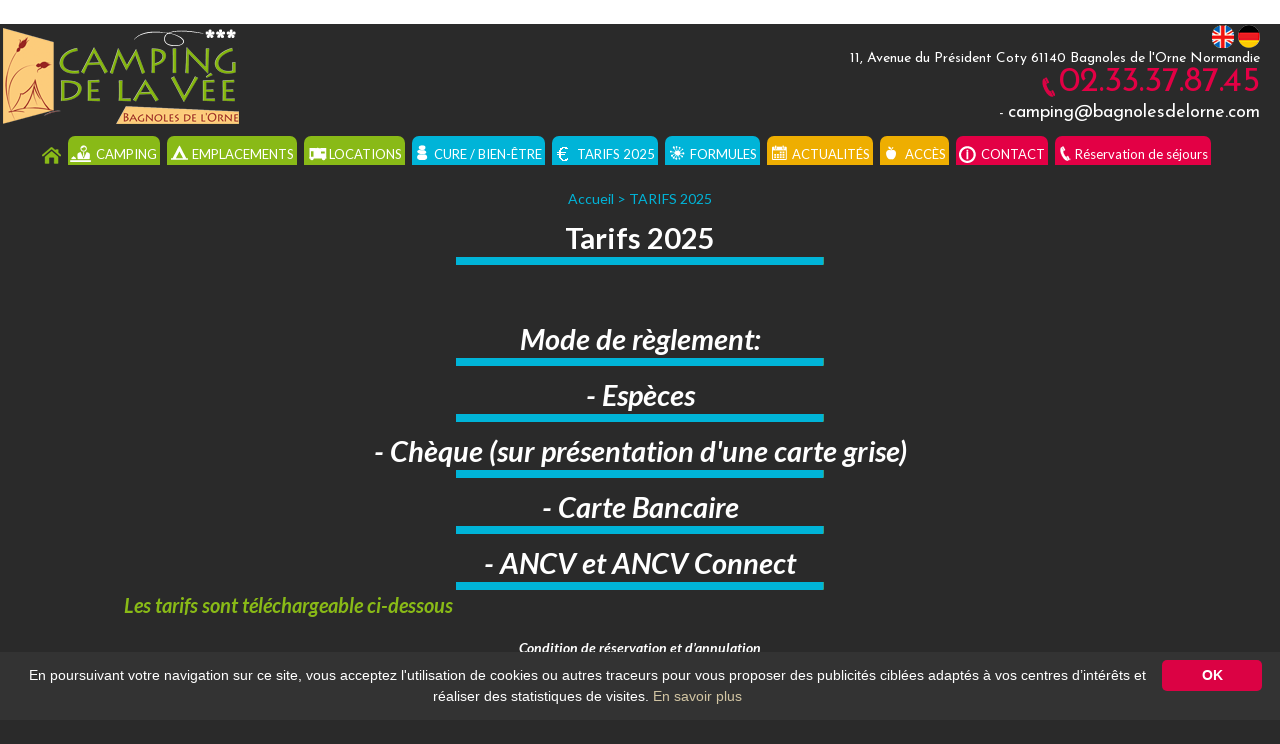

--- FILE ---
content_type: text/html; charset=utf-8
request_url: https://www.campingbagnolesdelorne.com/63-tarifs/237-tarifs-2023.html
body_size: 13544
content:

<!DOCTYPE html>
<!--[if lte IE 7]> <html class="ie67 ie678" lang="fr"> <![endif]-->
<!--[if IE 8]> <html class="ie8 ie678" lang="fr"> <![endif]-->
<!--[if gt IE 8]><!--> <html lang="fr"> <!--<![endif]-->
	<head><title>
	Tarifs 2025 - Tarifs Camping de la Vée - Camping Municipal de la Vée ***
</title><meta name="description" content="Mode de r&egrave;glement:
- Esp&egrave;ces
- Ch&egrave;que (sur pr&eacute;sentation d&#39;une carte grise)
- Carte Bancaire
- ANCV et ANCV Co - Profitez des prix tout doux du camping de la Vée dans l'Orne pour vous offrir une parenthèse au grand air."/>
<meta name="keywords" content=""/>

		<meta name="robots" content="index,follow">
		<meta http-equiv="Content-Type" content="text/html; charset=utf-8" /><meta name="viewport" content="width=device-width, initial-scale=1.0, maximum-scale=1.0, user-scalable=no" /><link rel="alternate" href="/rss.aspx" type="application/rss+xml" title="RSS" />
		<link href="" hreflang="fr-fr" rel="alternate"/>
		<link href="https://fonts.googleapis.com/css?family=Josefin+Sans:400,700italic,700,600italic,400italic,600,300italic,300,100italic,100" rel="stylesheet" type="text/css" /><link href="https://fonts.googleapis.com/css?family=Alegreya+Sans:400,900italic,900,800italic,800,700italic,700,500italic,500,400italic,300italic,300,100italic,100" rel="stylesheet" type="text/css" /><link href="https://fonts.googleapis.com/css?family=Lato:400,900italic,900,700italic,700,400italic,300italic,100italic,100,300" rel="stylesheet" type="text/css" /><link rel="stylesheet" type="text/css" href="/stylesheets/front.less" /><link rel="stylesheet" type="text/css" href="/stylesheets/jquery-ui-1.8.16.custom.css"/>
		<!--[if lt IE 9]><script src="/js/html5.js" type="text/javascript" charset="utf-8"></script><![endif]-->
		<!--[if lt IE 9]><link href="/stylesheets/IE.less" rel="stylesheet" type="text/css" /><![endif]-->
		<link rel="stylesheet" type="text/css" href="/stylesheets/shadowbox.css" /><link rel="stylesheet" type="text/css" href="/stylesheets/bgstretcher.css" />
		<script type="text/javascript" src="/js/Shadow/shadowbox.js"></script>
		<script type="text/javascript" src="/js/jquery-1.7.1.min.js"></script>
		<script type="text/javascript" src="/js/bgstretcher.js"></script>
		<script type="text/javascript" src="/js/jquery-cycle2.js"></script>
		<script type="text/javascript" src="/js/ecom.js"></script>
		<script type="text/javascript">
			Shadowbox.init({
				language:		"fr",
				players:		["img","html","iframe"],
				slideshowDelay:	3,
				displayCounter:	true,
				continuous:		true,
				animSequence:	"sync",
				overlayColor:	"#FFFFFF"
			});
			jQuery(function($){
				
					var hauteurbg = $('#presentation').height();
					var largeurbg = $(window).width();
					$("#presentation").bgStretcher({
						images: [
							
							
								
								
							
						],
						imageWidth: largeurbg,
						imageHeight: hauteurbg
					});
				
				if($("#detail").length){
					$('#presentation').css("display","none");
					
				}
				if(!($("#detail .soustitre").length)){
					$('#detail .textdeux').css("display","none");
				}
				if(!($("#detail .textdeux").length)){
					$('#detail .textun').css("width","100%");
				}
				if(!($(".contverifierdispos a").length)){
					$('.contverifierdispos').css("display","none");
				}
				if(!($(".contreserververt a").length)){
					$('.contreserververt').css("display","none");
				}
				if(!($(".contreserver a").length)){
					$('.contreserver').css("display","none");
				}
				var slideshows = $('#slidedeaccueil, #cycle-10, #slidedetail, #cycle-1').on('cycle-next cycle-prev', function(e, opts) {
					// advance the other slideshow
					slideshows.not(this).cycle('goto', opts.currSlide);
				});
				$('#cycle-10 .cycle-slide').click(function(){
					var index=0;
					if($(this).attr('class').substring(0,4)=='even'){
						index = $(this).attr('class').substring(8,9);
					}
					if($(this).attr('class').substring(0,3)=='odd'){
						index = $(this).attr('class').substring(7,8);
					}
					slideshows.cycle('goto', index);
				}); 
				
				$('#cycle-1 .cycle-slide').click(function(){
					var index=0;
					if($(this).attr('class').substring(0,4)=='even'){
						index = $(this).attr('class').substring(8,9);
					}
					if($(this).attr('class').substring(0,3)=='odd'){
						index = $(this).attr('class').substring(7,8);
					}
					slideshows.cycle('goto', index);
				}); 
				$("#detail .maisonvert").css('display','none');
				
				$(".iconsliste").css('display','none');
				
				
				function decalerMenu(sousmenu,pere,position,windoww){
					var positionret = 0;
					marginl = 0;

					if(sousmenu==pere){
						positionret = position;
					}
					else if(sousmenu<pere){
						positionret = position + ((pere-sousmenu)/2) + marginl + 18;
					}
					else if(sousmenu>pere){
						positionret = position - ((sousmenu-pere)/2) + marginl + 18;
					}
					return positionret;
				}
		        
		        $("#menu>ul>li").mouseenter(function () {
					if($(this).find("li").length==1){
					}else{
						$(this).find('ul').slideDown('fast');			
						$(this).find("ul").css("left",decalerMenu($(this).find("ul").width(),$(this).width(),$(this).position().left,$(window).width()));								
					}					
				});
				$("#menu>ul>li").mouseleave(function () {
					$(this).find('ul').slideUp('fast');
				});
			});
		</script>
		
		<script type="text/javascript" src="https://ws.sharethis.com/button/buttons.js"></script>
		<script type="text/javascript">stLight.options({publisher: "47ba6c96-c594-4843-9341-c032f952d0ae", doNotHash: false, doNotCopy: false, hashAddressBar: false});</script>
		<!-- Ecomouest 61 -->
<script>
  (function(i,s,o,g,r,a,m){i['GoogleAnalyticsObject']=r;i[r]=i[r]||function(){
  (i[r].q=i[r].q||[]).push(arguments)},i[r].l=1*new Date();a=s.createElement(o),
  m=s.getElementsByTagName(o)[0];a.async=1;a.src=g;m.parentNode.insertBefore(a,m)
  })(window,document,'script','//www.google-analytics.com/analytics.js','ga');

  ga('create', 'UA-75623340-1', 'auto');
  ga('send', 'pageview');

</script></head>

	<body class="interne ">
		
		
		<label class="large-hidden small-hidden tiny-visible" onclick="" title="menu" data-icon="≡" for="togglenav"></label>
		<input type="checkbox" id="togglenav">
		<div id="inner">
			<nav id="navmobile">
				<div class="center">	
					<ul>
						
								<li><a  href="/" title="BIENVENUE EN NORMANDIE </br> AU CAMPING MUNICIPAL DE LA VÉE">Accueil</a></li>
							
								<li>
									<a href="/24-camping">CAMPING</a>
									
								</li>
							
								<li>
									<a href="/25-emplacements" title="Vive les vacances en plein air !">EMPLACEMENTS</a>
									
								</li>
							
								<li>
									<a href="/26-locations" title="Vos vacances en mobil home ou en Coco Sweet à Bagnoles de l&#39;Orne Normandie.">LOCATIONS</a>
									
								</li>
							
								<li>
									<a href="/66-cure-bien-etre">CURE / BIEN-ÊTRE</a>
									
								</li>
							
								<li>
									<a href="/63-tarifs-2025" class="selected">TARIFS 2025</a>
									
								</li>
							
								<li>
									<a href="/64-formules" title="Forfaits">FORMULES</a>
									
								</li>
							
								<li>
									<a href="/65-actualites" title="LES ACTUALITÉS">ACTUALITÉS</a>
									
								</li>
							
								<li>
									<a href="/115-acces">ACCÈS</a>
									
								</li>
							
								<li>
									<a href="/19-contact" title="Nous joindre">CONTACT</a>
									
								</li>
							
								<li>
									<a href="/23-reservation-de-sejours" title="Réservation">Réservation de séjours</a>
									
								</li>
							
					</ul>
				</div>
			</nav>
			<div id="wrapper">
				<header>
				
					
					
							<a href="/688-text.html" title="text"><img src="/img/pix.gif" alt="text"/></a> 
						
					
			
					<div class="hautsite">
						<div class="hatmenu ovhd">
							<p id="logo" class="left"><a href="/" title=""><img src="/img/logo.png" alt="" /></a></p>
							<div class="AddResa right">	
								<div class="contdrapinfo left">
									<p id="Drapeaux" class="txtright">
										
												<a href="https://en.campingbagnolesdelorne.com/63-tarifs/237-tarifs-2023.html" title="English version" ><img src="/img/en.png" alt="" /></a>
										
												<a href="https://de.campingbagnolesdelorne.com/63-tarifs/237-tarifs-2023.html" title="Deutsch Version" ><img src="/img/de.png" alt="" /></a>
										
									</p>
									<div class="contadressehaut josefin txtright w100">
										
											<p>
												11, Avenue du Président Coty
												61140 Bagnoles de l'Orne Normandie
											</p>
											<p class="conttel">
												<img src="/img/tel.png" alt="tel" />
												<span class="numero telephone"> 02.33.37.87.45</span>
											</p>
											
											- <span class="email"><a href="/19-contact.html" title="camping@bagnolesdelorne.com">camping@bagnolesdelorne.com</a></span>
										
									</div>
								</div>
								<!--
								<div class="contreservation left">
									 
<aside id="reservation">
	<p class="h1-like alegraya">R&eacute;servation </br> Disponibilit&eacute;s</p>

	<script src="/js/date_helper.js" type="text/javascript" charset="utf-8"></script>
	<script src="/js/jquery-ui-1.8.16.custom.min.js" type="text/javascript" charset="utf-8"></script>
	<script src="/js/jquery.ui.datepicker-fr.js" type="text/javascript" charset="utf-8"></script>
	<script type="text/javascript" charset="utf-8" src="/js/reservation.js.aspx"></script>
		
	<script type="text/javascript">
		$(function() {
			 $.datepicker.regional[ "fr" ];
			 $( "#date_arrivee" ).datepicker();
			 $( "#date_depart" ).datepicker();
		});
	</script>
	<form id="FormReserv" action="/23-reservation.html" method="post" onsubmit="formulaire();" >
		<p class="date left">
			<input type="text" id="date_arrivee" placeholder="Arriv&eacute;e" name="date_arrivee" />
		</p>
		<p class="left depart"> <input type="text" id="date_depart" name="date_depart" placeholder="D&eacute;part" /></p>
		<p class="horizontal numerique pers left">
			<input id="nb_personnes" name="nb_personnes" type="text" size="1" maxlength="3" placeholder="Nb personnes">
		</p>
		<p class="bouton alegraya"><button class="reserver" id="submit-resa" type="submit">R&eacute;server</button></p>
	</form>
</aside> 
								</div>
								-->								
							</div>							
						</div>
						<nav id="menu" class="tiny-hidden">
							<ul class="center lato">
								
										<li class="maisonli"><a  href="/" title="BIENVENUE EN NORMANDIE </br> AU CAMPING MUNICIPAL DE LA VÉE"><img src="/img/maison.png" alt="maison" /></a></li>
									
										<li class="first nth0">
											<a href="/24-camping">CAMPING</a>
											
													
															<ul class="sousmenu">
														
															<li><a href="/24-camping/106-services.html" title="Services">Services</a></li>
														
															<li><a href="/24-camping/116-le-snack-de-titi-la-frite.html" title="Le Snack de Titi la Frite">Le Snack de Titi la Frite</a></li>
														
															<li><a href="/24-camping/114-venir-au-camping-de-la-vee.html" title="Venir au Camping de la Vée">Venir au Camping de la Vée</a></li>
														
															<li><a href="/24-camping/237-tarifs-2025.html" class="selected" title="Tarifs 2025">Tarifs 2025</a></li>
														
															</ul>
																											
												
										</li>
									
										<li class="first nth1">
											<a href="/25-emplacements" title="Vive les vacances en plein air !">EMPLACEMENTS</a>
											
													
															<ul class="sousmenu">
														
															<li><a href="/25-emplacements/108-tentes-caravanes-et-camping-cars.html" title="Tentes, caravanes et camping cars">Tentes, caravanes et camping cars</a></li>
														
															<li><a href="/25-emplacements/112-sanitaires-laverie.html" title="Sanitaires &amp; laverie">Sanitaires & laverie</a></li>
														
															<li><a href="/25-emplacements/109-regles-d-or-des-campeurs.html" title="Règles d&#39;or des campeurs">Règles d'or des campeurs</a></li>
														
															<li><a href="/25-emplacements/237-tarifs-2025.html" class="selected" title="Tarifs 2025">Tarifs 2025</a></li>
														
															</ul>
																											
												
										</li>
									
										<li class="first nth2">
											<a href="/26-locations" title="Vos vacances en mobil home ou en Coco Sweet à Bagnoles de l&#39;Orne Normandie.">LOCATIONS</a>
											
													
															<ul class="sousmenu">
														
															<li><a href="/26-locations/48-mobil-home-standard.html" title="Mobil home Standard">Mobil home Standard</a></li>
														
															<li><a href="/26-locations/111-mobil-home-pmr.html" title="Mobil home PMR">Mobil home PMR</a></li>
														
															<li><a href="/26-locations/113-infos-pratiques-sur-votre-sejour-en-mobil-home-ou-coco-sweet.html" title="Infos pratiques sur votre séjour en Mobil Home ou Coco Sweet ">Infos pratiques sur votre séjour en Mobil Home ou Coco Sweet </a></li>
														
															<li><a href="/26-locations/1351-coco-sweet-1-chambre.html" title="Coco Sweet 1 chambre">Coco Sweet 1 chambre</a></li>
														
															<li><a href="/26-locations/1353-coco-sweet-2-chambres.html" title="Coco Sweet 2 chambres">Coco Sweet 2 chambres</a></li>
														
															<li><a href="/26-locations/237-tarifs-2025.html" class="selected" title="Tarifs 2025">Tarifs 2025</a></li>
														
															</ul>
																											
												
										</li>
									
										<li class="first nth3">
											<a href="/66-cure-bien-etre">CURE / BIEN-ÊTRE</a>
											
													
															<ul class="sousmenu">
														
															<li><a href="/66-cure-bien-etre/231-cure-et-bien-etre.html" title="Cure et bien être">Cure et bien être</a></li>
														
															<li><a href="/66-cure-bien-etre/237-tarifs-2025.html" class="selected" title="Tarifs 2025">Tarifs 2025</a></li>
														
															</ul>
																											
												
										</li>
									
										<li class="first nth4">
											<a href="/63-tarifs-2025" class="selected">TARIFS 2025</a>
											
													
															<ul class="sousmenu">
														
															<li><a href="/63-tarifs-2025/237-tarifs-2025.html" class="selected" title="Tarifs 2025">Tarifs 2025</a></li>
														
															</ul>
																											
												
										</li>
									
										<li class="first nth5">
											<a href="/64-formules" title="Forfaits">FORMULES</a>
											
													
															<ul class="sousmenu">
														
															<li><a href="/64-formules/239-forfait-curiste-et-longs-sejours.html" title=" Forfait curiste et longs séjours "> Forfait curiste et longs séjours </a></li>
														
															<li><a href="/64-formules/251-15-pour-les-groupes-de-12-personnes-et.html" title="- 15 % pour les groupes de 12 personnes et +">- 15 % pour les groupes de 12 personnes et +</a></li>
														
															<li><a href="/64-formules/237-tarifs-2025.html" class="selected" title="Tarifs 2025">Tarifs 2025</a></li>
														
															</ul>
																											
												
										</li>
									
										<li class="first nth6">
											<a href="/65-actualites" title="LES ACTUALITÉS">ACTUALITÉS</a>
											
													
															<ul class="sousmenu">
														
															<li><a href="/65-actualites/239-forfait-curiste-et-longs-sejours.html" title=" Forfait curiste et longs séjours "> Forfait curiste et longs séjours </a></li>
														
															</ul>
																											
												
										</li>
									
										<li class="first nth7">
											<a href="/115-acces">ACCÈS</a>
											
													
															<ul class="sousmenu">
														
															<li><a href="/115-acces/114-venir-au-camping-de-la-vee.html" title="Venir au Camping de la Vée">Venir au Camping de la Vée</a></li>
														
															<li><a href="/115-acces/237-tarifs-2025.html" class="selected" title="Tarifs 2025">Tarifs 2025</a></li>
														
															</ul>
																											
												
										</li>
									
										<li class="first nth8">
											<a href="/19-contact" title="Nous joindre">CONTACT</a>
											
																										
												
										</li>
									
										<li class="first nth9">
											<a href="/23-reservation-de-sejours" title="Réservation">Réservation de séjours</a>
											
																										
												
										</li>
									
							</ul>
						</nav>
					</div>
					
					<div id="presentation">
							
		
					
					</div>
					
		
				
				</header>
				<section id="main">
	
					
			



	
	
			<article id="detail" class="detailpromos">
				<div class="contslidedetail">
					<div class="contfleches center">
						<img src="/img/flechevavancer.png" class="flecheavancer" alt="flechevavancer" />
						<img src="/img/flecheretourner.png" class="flecheretour" alt="flecheretour" />
					</div>
					<div id="slidedetail" class="cycle-slideshow center cycle-autoinit " data-allow-wrap="false" data-cycle-pager="#no-template-pager" data-cycle-pager-template=""  data-cycle-easing="linear" data-cycle-carousel-fluid="true"  data-cycle-prev=".flecheretour" data-cycle-next=".flecheavancer"   data-cycle-timeout="3000" data-cycle-slides="> a">
							
					</div>
					
				</div>
				<div class="basarticle">
					<div class="centerbasarticle ovhd mw1032p center">
						<div id="Partage">
							<span id="share" class='st_sharethis'></span>
							<span class='st_facebook_large'></span>
							<span class='st_googleplus_large'></span>
							<span class='st_twitter_large'></span>
							<span class='st_viadeo_large'></span>
						</div>
					
						<img src="/img/maisonvert.png" class="maisonvert left" alt="maisonvert" />
						<div class="texte lato ovhd">
							<p id="Ariane"><a href="/" title="BIENVENUE EN NORMANDIE &lt;/br> AU CAMPING MUNICIPAL DE LA VÉE">Accueil</a> &gt; <a href="/63-tarifs-2025">TARIFS 2025</a></p>
							<h1>Tarifs 2025</h1>
							<div class="textun left">
								<div class="accroche">
									<h1>
	Mode de r&egrave;glement:</h1>
<h1>
	- Esp&egrave;ces</h1>
<h1>
	- Ch&egrave;que (sur pr&eacute;sentation d&#39;une carte grise)</h1>
<h1>
	- Carte Bancaire</h1>
<h1>
	- ANCV et ANCV Connect</h1>
<p>
	<strong><span style="font-size:20px;">Les tarifs sont t&eacute;l&eacute;chargeable ci-dessous</span></strong></p>

								</div>
								<p style="text-align: center;">
	<strong><em><u>Condition de r&eacute;servation et d&rsquo;annulation</u></em></strong></p>
<p>
	Seule la r&eacute;ception du Camping de la V&eacute;e et ses vitrines d&eacute;clar&eacute;es peuvent proposer des locations sur le camping. Tout autre m&eacute;diateur, site ou personne effectuant des r&eacute;servations d&rsquo;autre type devra express&eacute;ment &ecirc;tre signal&eacute; au responsable de site. La r&eacute;servation en ligne est possible le site web&nbsp;: www.campingbagnolesdelorne.com</p>
<p>
	Il n&rsquo;est pas possible de faire plusieurs r&eacute;servations pour une m&ecirc;me p&eacute;riode avec les m&ecirc;mes participants ou des dates se chevauchant.</p>
<p>
	D&egrave;s leur arriv&eacute;e, les campeurs doivent se pr&eacute;senter &agrave; la r&eacute;ception afin d&rsquo;enregistrer leur demande de s&eacute;jour. Pour tout dossier, seront exig&eacute;s, les pi&egrave;ces d&#39;identit&eacute;, l&rsquo;immatriculation du ou des v&eacute;hicules, le carnet de vaccination de chacun des campeurs.</p>
<p>
	Il est demand&eacute; au campeur de r&eacute;gulariser les paiements de taxe de s&eacute;jour et taxe animali&egrave;re la veille de son d&eacute;part.</p>
<p>
	Conform&eacute;ment &agrave; <em>l&rsquo;article L.121-19 du code de la consommation</em>, le camping informe ses clients que la vente de prestations de services de l&rsquo;h&eacute;bergement fournis &agrave; une date d&eacute;termin&eacute;e, ou selon une p&eacute;riodicit&eacute; d&eacute;termin&eacute;e, n&rsquo;est pas soumise aux dispositions relatives au d&eacute;lai des droits de r&eacute;tractation de 14 jours.</p>
<p>
	Toute arriv&eacute;e retard&eacute;e devra &ecirc;tre imp&eacute;rativement signal&eacute;e &agrave; la r&eacute;ception au plus tard avant 18h30 le jour de l&rsquo;arriv&eacute;e pr&eacute;vue. Tout r&egrave;glement anticip&eacute; ou non vaut pour acceptation sans r&eacute;serve du devis ou du contrat.</p>
<p>
	&nbsp;</p>
<div>
	<p align="center">
		<strong><u>Emplacement&nbsp;nu :</u></strong></p>
</div>
<p>
	Il est possible de se pr&eacute;senter sans r&eacute;servation sous r&eacute;serve de disponibilit&eacute;. Diverses options d&rsquo;emplacements nus sont propos&eacute;es&nbsp;: P.M.R, emplacement non stabilis&eacute; avec ou sans branchement &agrave; l&rsquo;eau, emplacement stabilis&eacute; avec ou sans branchement &agrave; l&rsquo;eau. Ces options ayant des zones sp&eacute;cifiques sont indiqu&eacute;es sur le plan du site et r&eacute;servables en ligne. Les emplacements disposent d&rsquo;une borne &eacute;lectrique centralis&eacute;e o&ugrave; un branchement est accord&eacute; par emplacement. A la charge du campeur d&rsquo;apporter un adaptateur de prise europ&eacute;enne, et rallonge en bon &eacute;tat. Sans demande pr&eacute;cise d&rsquo;un emplacement particulier, le camping attribuera un emplacement en fonction du planning de r&eacute;servation et des disponibilit&eacute;s.</p>
<p>
	La Capacit&eacute; maximum d&rsquo;un emplacement est limit&eacute;e &agrave; 6 personnes (enfants et b&eacute;b&eacute;s inclus). Pour un groupe sup&eacute;rieur &agrave; 6 personnes la location d&rsquo;un deuxi&egrave;me emplacement sera requise. Les campeurs r&eacute;sidant en camping-car, en tente ou en caravane peuvent mettre en plus de leur campement, un v&eacute;hicule qui ne devra pas d&eacute;passer sur la route ou sur un emplacement voisin. Aucune structure de toile ne sera accept&eacute;e en compl&eacute;ment de couchage ou couchage d&rsquo;appoint.</p>
<ul>
	<li>
		<u>Arriv&eacute;e : </u></li>
</ul>
<p style="margin-left:53.4pt;">
	Elle s&rsquo;effectue &agrave; partir de 15H pour les r&eacute;servations d&rsquo;un emplacement sp&eacute;cifique, et l&rsquo;arriv&eacute;e sans r&eacute;servation s&rsquo;effectue pendant les heures d&rsquo;ouvertures de l&rsquo;accueil.</p>
<p style="margin-left:53.4pt;">
	Le solde&nbsp; du forfait total hors taxe de s&eacute;jour et hors taxe animali&egrave;re est &agrave; r&eacute;gler &agrave; l&rsquo;arriv&eacute;e.</p>
<p style="margin-left:53.4pt;">
	Les &laquo;&nbsp;garages morts&nbsp;&raquo; doivent &ecirc;tre d&eacute;clar&eacute;s &agrave; l&rsquo;arriv&eacute;e afin d&rsquo;ajuster la facturation.</p>
<p style="margin-left:53.4pt;">
	Aucune r&eacute;duction ne sera consentie en cas d&#39;arriv&eacute;e tardive ou de d&eacute;part anticip&eacute;. Il est recommand&eacute; au campeur de souscrire &agrave; une assurance annulation de s&eacute;jour.</p>
<p style="margin-left:53.4pt;">
	En fonction des choix du campeur, la r&eacute;ception attribuera un emplacement et accomplira les formalit&eacute;s d&#39;enregistrement n&eacute;cessaires. Le jour de son arriv&eacute;e, avant son enregistrement, tout campeur peut inspecter le terrain et l&rsquo;emplacement apr&egrave;s pr&eacute;sentation &agrave; la r&eacute;ception. En aucun cas les campeurs ne s&#39;installeront sur un emplacement sans accord de la r&eacute;ception.</p>
<ul>
	<li>
		<u>D&eacute;part&nbsp;: </u></li>
</ul>
<p style="margin-left:53.4pt;">
	Le campeur doit avoir lib&eacute;r&eacute; l&rsquo;emplacement avant 15H.</p>
<p style="margin-left:53.4pt;">
	Les emplacements seront rendus dans le m&ecirc;me &eacute;tat de propret&eacute; qu&rsquo;&agrave; l&rsquo;arriv&eacute;e. Toute d&eacute;gradation de l&rsquo;emplacement ou de ses accessoires donnera lieu &agrave; remise en &eacute;tat imm&eacute;diate aux frais du campeur.</p>
<ul>
	<li>
		<u>Condition d&rsquo;Annulation&nbsp;</u>:</li>
</ul>
<p style="margin-left:53.4pt;">
	Toute annulation doit &ecirc;tre confirm&eacute;e par e-mail ou en contactant le standard sur les horaires d&rsquo;ouverture.</p>
<p>
	&nbsp;</p>
<p>
	<span style="color:#ff8c00;">Afin de b&eacute;n&eacute;ficier du forfait cure ou long s&eacute;jour le tarif pr&eacute;f&eacute;rentiel s&rsquo;applique sur 21 nuit&eacute;es. La totalit&eacute; des redevances est due dans son int&eacute;gralit&eacute; pour le forfait, pendant la dur&eacute;e du s&eacute;jour aucune d&eacute;duction n&rsquo;est accord&eacute;e en cas d&rsquo;absence ou de d&eacute;part pr&eacute;matur&eacute;. Tout s&eacute;jour enregistr&eacute; est d&ucirc;, devant &ecirc;tre pay&eacute; &agrave; l&rsquo;arriv&eacute;e.</span></p>
<p>
	<span style="color:#ffa500;">La facturation se calcule en nombre de nuits et inclus 1 branchement &agrave; une borne &eacute;lectrique, 1 &agrave; 2 personnes et 1 v&eacute;hicule hors camping-car. Concernant les personnes, les v&eacute;hicules, les visiteurs ou les animaux suppl&eacute;mentaires, ou options confort propos&eacute;s, la facturation se calcule en nombre de nuits.</span></p>
<p>
	<strong><u><span style="color:#ffa500;">En cette saison 2025, le Camping de la V&eacute;e ne propose pas de forfait 1 personne &agrave; la nuit&eacute;e ou en forfait cure.</span></u></strong></p>
<p style="margin-left:53.4pt;">
	&nbsp;</p>
<div>
	<p align="center">
		<strong><u>Locatifs&nbsp;: Mobil-home / CocoSweet :</u></strong></p>
</div>
<p>
	La r&eacute;servation est obligatoire et sera d&eacute;finitive apr&egrave;s la compl&eacute;tude du dossier comprenant notamment la signature du contrat, le devis sign&eacute; et le versement des acomptes. La totalit&eacute; des redevances est due dans son int&eacute;gralit&eacute; pour la dur&eacute;e du s&eacute;jour, aucune d&eacute;duction n&rsquo;est accord&eacute;e en cas d&rsquo;absence ou de d&eacute;part pr&eacute;matur&eacute;. Tout s&eacute;jour enregistr&eacute; est d&ucirc;, devant &ecirc;tre pay&eacute; &agrave; l&rsquo;arriv&eacute;e.</p>
<ul>
	<li>
		<u>Acompte hors taxe de s&eacute;jour</u>&nbsp;: 30% de la somme totale du s&eacute;jour vers&eacute; &agrave; la r&eacute;servation et non remboursable en cas de d&eacute;dit du campeur, selon la police d&rsquo;annulation indiqu&eacute;e sur le contrat.</li>
	<li>
		<u>30 jours avant le d&eacute;but de la location</u>, 100% du montant du s&eacute;jour sera d&ucirc;. Aucune r&eacute;duction ne sera consentie en cas d&#39;arriv&eacute;e tardive ou de d&eacute;part anticip&eacute;.</li>
	<li>
		<u>Condition d&rsquo;Annulation&nbsp;</u>: toute annulation doit &ecirc;tre confirm&eacute;e par courrier avec Accus&eacute; de R&eacute;ception<strong>. </strong>En cas d&#39;annulation, l&#39;acompte est d&ucirc; et ne sera pas rembours&eacute; au locataire. 30 jours avant le d&eacute;but de la location, 100% du montant du s&eacute;jour sera d&ucirc;. Aucune r&eacute;duction ne sera consentie en cas d&#39;arriv&eacute;e tardive ou de d&eacute;part anticip&eacute;.</li>
</ul>
<p>
	Tout r&egrave;glement anticip&eacute; ou non vaut pour acceptation sans r&eacute;serve du contrat.</p>
<p>
	Le camping ne fournit ni draps ni duvets. Des kits sont en ventes &agrave; la r&eacute;ception. Aucun &eacute;lectrom&eacute;nager ext&eacute;rieur ne sera autoris&eacute; au sein du locatif. Aucune structure de toile ne sera accept&eacute;e en compl&eacute;ment de couchage ou couchage d&rsquo;appoint. Un inventaire et un descriptif vous disponible sur le site web&nbsp;? Dur&eacute;e validit&eacute; devis&nbsp;?</p>
<p>
	&nbsp;</p>
<ul>
	<li>
		<u>Arriv&eacute;e&nbsp;:</u></li>
</ul>
<p>
	Les arriv&eacute;es se font &agrave; partir de <strong>16h00</strong>. En cas d&rsquo;arriv&eacute;e tardive vous devez informer le standard de la r&eacute;ception, un num&eacute;ro d&rsquo;astreinte est affich&eacute; &agrave; l&rsquo;ext&eacute;rieur de la r&eacute;ception. Une empreinte bancaire sera demand&eacute;e &agrave; l&rsquo;arriv&eacute;e du campeur pour la caution. Un rendez-vous d&rsquo;&eacute;tat des lieux de sortie doit &ecirc;tre pris &agrave; la r&eacute;ception &agrave; l&rsquo;arriv&eacute;e.</p>
<ul>
	<li>
		<u>D&eacute;part&nbsp;:</u></li>
</ul>
<p>
	Les d&eacute;parts s&rsquo;effectuent entre <strong>8h et 10h30 selon la disponibilit&eacute; du planning &eacute;tabli &agrave; la r&eacute;ception.</strong></p>
<p>
	Un locatif non lib&eacute;r&eacute; &agrave; l&rsquo;heure pr&eacute;vue maximale de 10h30 sera factur&eacute;e pour une nuit&eacute;e suppl&eacute;mentaire. En l&rsquo;absence des locataires &agrave; l&rsquo;heure du rendez-vous, l&rsquo;&eacute;tat des lieux et l&rsquo;inventaire seront contr&ocirc;l&eacute;s par le personnel. Le campeur devra r&eacute;gulariser les paiements des taxes de s&eacute;jour, des taxes animali&egrave;re ou d&rsquo;autres options la veille &agrave; la r&eacute;ception.</p>
<p>
	D&eacute;lai d&rsquo;intervention en cas de panne ou anomalie&nbsp;: 72H jours ouvrables.</p>
<p>
	&nbsp;</p>
<p>
	Les demandes de pr&eacute;-r&eacute;servation &agrave; N+1 sont possible en envoyant un e-mail au camping@bagnolesdelorne.com en pr&eacute;cisant vos coordonn&eacute;es, la p&eacute;riode souhait&eacute;e, 3 num&eacute;ros emplacements ou le locatifs souhait&eacute;s, la r&eacute;ception fera au mieux pour satisfaire votre demande. Une fois la d&eacute;cision tarifaire pour l&rsquo;ann&eacute;e concern&eacute;e, la r&eacute;ception vous contactera en vous envoyant devis et contrat afin de valider votre r&eacute;servation selon les disponibilit&eacute;s. La demande d&rsquo;un num&eacute;ro d&rsquo;emplacement ou de locatif n&rsquo;est pas garanti. La r&eacute;ception vous sugg&eacute;rera d&rsquo;autres possibilit&eacute;s en cas d&rsquo;indisponibilit&eacute;.</p>
<p style="text-align: center;">
	<strong><u>Rappel du r&egrave;glement et conditions Mobil-home / CocoSweet :</u></strong></p>
<p>
	<strong><u>Modalit&eacute; de r&eacute;servation :</u></strong></p>
<p>
	La r&eacute;servation est obligatoire et sera d&eacute;finitive apr&egrave;s la compl&eacute;tude du dossier comprenant notamment la signature du contrat, le devis sign&eacute; et le versement des acomptes. La totalit&eacute; des redevances est due dans son int&eacute;gralit&eacute; pour la dur&eacute;e du s&eacute;jour, aucune d&eacute;duction au prorata ne seront accord&eacute;es en cas d&rsquo;absence d&rsquo;arriv&eacute;e tardive ou de d&eacute;part pr&eacute;matur&eacute;. Tout s&eacute;jour enregistr&eacute; est d&ucirc;, devant &ecirc;tre pay&eacute; &agrave; l&rsquo;arriv&eacute;e.</p>
<p>
	<strong><u>Modalit&eacute;s de paiement&nbsp;: </u></strong></p>
<p>
	La facturation d&rsquo;un forfait en <u>mobile home</u> se calcule en nombre de nuits et inclus 4 occupants maximum, 1 v&eacute;hicule (Possibilit&eacute; de loger 1 ou 2 personnes suppl&eacute;mentaires selon le mobile home dans la banquette convertible en un lit de 120x190cm). Afin de b&eacute;n&eacute;ficier d&rsquo;un forfait cure ou long s&eacute;jour le tarif pr&eacute;f&eacute;rentiel s&rsquo;applique sur 21 nuit&eacute;es.</p>
<p>
	La facturation d&rsquo;un forfait en <u>cocosweet</u> se calcule en nombre de nuits et inclus 2 ou 4 personnes, 1 v&eacute;hicule selon le cocosweet attribu&eacute;. Afin de b&eacute;n&eacute;ficier du forfait mensuel dans le cocosweet 2 personnes le tarif pr&eacute;f&eacute;rentiel s&rsquo;applique pour tout individus pr&eacute;sentant une situation sur la station thermale : alternant, saisonnier, demandeur d&rsquo;emploi&hellip;sur demande &agrave; la r&eacute;ception.</p>
<ul>
	<li>
		<u>Acompte hors taxe de s&eacute;jour</u>&nbsp;: 30% de la somme totale du s&eacute;jour vers&eacute; &agrave; la r&eacute;servation et non remboursable en cas de d&eacute;dit du locataire, selon la police d&rsquo;annulation indiqu&eacute;e sur le contrat.</li>
	<li>
		<u>30 jours avant le d&eacute;but de la location</u>, 100% du montant du s&eacute;jour sera d&ucirc;. Aucune r&eacute;duction ne sera consentie en cas d&#39;arriv&eacute;e tardive ou de d&eacute;part anticip&eacute;.</li>
	<li>
		<u>Condition d&rsquo;Annulation&nbsp;</u>: toute annulation doit &ecirc;tre confirm&eacute;e par courrier avec Accus&eacute; de R&eacute;ception<strong>. </strong>En cas d&#39;annulation, l&#39;acompte est d&ucirc; et ne sera pas rembours&eacute; au locataire. <u>30 jours avant le d&eacute;but de la location</u>, 100% du montant du s&eacute;jour sera d&ucirc;. Aucune r&eacute;duction ne sera consentie en cas d&#39;arriv&eacute;e tardive ou de d&eacute;part anticip&eacute;.</li>
</ul>
<ul>
	<li>
		Il est recommand&eacute; au campeur de souscrire &agrave; assurance annulation de s&eacute;jour.</li>
</ul>
<p>
	Tout r&egrave;glement anticip&eacute; ou non vaut pour acceptation sans r&eacute;serve du contrat.</p>
<p>
	Le r&egrave;glement en plusieurs fois n&rsquo;est pas possible au sein de la r&eacute;gie. L&rsquo;int&eacute;gralit&eacute; des sommes du s&eacute;jours devront &ecirc;tre r&eacute;gl&eacute;e &agrave; l&rsquo;arriv&eacute;e hormis la taxe de s&eacute;jour et animali&egrave;re qui devront &ecirc;tre r&eacute;gl&eacute;e la veille du d&eacute;part.</p>
<p>
	Le campeur s&rsquo;engage &agrave; d&eacute;clarer toutes visites, ou pr&eacute;sences d&rsquo;animaux lors de son s&eacute;jour et &agrave; r&eacute;gler les taxes en vigueur.</p>
<p>
	Conform&eacute;ment &agrave; <em>l&rsquo;article L.121-19 du code de la consommation</em>, le camping informe ses campeurs que la vente de prestations de services de l&rsquo;h&eacute;bergement fournis &agrave; une date d&eacute;termin&eacute;e, ou selon une p&eacute;riodicit&eacute; d&eacute;termin&eacute;e, n&rsquo;est pas soumise aux dispositions relatives au d&eacute;lai des droits de r&eacute;tractation de 14 jours.</p>
<div>
	<p align="center">
		&nbsp;</p>
</div>
<div>
	<p align="center">
		<strong>DESCRIPTIF ET PRECISION LOCATIVE DU MOBILE HOME</strong></p>
</div>
<p>
	<strong><u>Mobile Home N&deg;218-219-242 :</u></strong> 2 chambres (1 chambre avec un lit double, 1 chambre avec deux lits simples), meubl&eacute; et &eacute;quip&eacute; d&rsquo;eau chaude, gaz, &eacute;lectricit&eacute; (220V), chauffage, t&eacute;l&eacute;vision, salle d&rsquo;eau, WC, placard &agrave; balais.</p>
<p>
	Superficie : environ 30m2 Cuisine : comprise dans une seule pi&egrave;ce avec la salle/salon. Equip&eacute;e d&rsquo;une plaque de cuisson au gaz ou &eacute;lectrique avec 4 feux, un &eacute;vier &agrave; eau chaude et froide, vaisselle pour 4 personnes, un r&eacute;frig&eacute;rateur (215L).</p>
<p>
	Salle d&rsquo;eau : compos&eacute;e d&rsquo;un lavabo, eau chaude et eau froide, une douche.</p>
<p>
	&nbsp;</p>
<p>
	<strong><u>Mobile Home N&deg;217 - 220 - 222 - 223 - 224 - 244 - 245 &ndash; 246 :</u></strong> 2 chambres (1 chambre avec un lit double, 1 chambre avec deux lits simples), 1 canap&eacute; lit, meubl&eacute; et &eacute;quip&eacute; d&rsquo;eau chaude, gaz, &eacute;lectricit&eacute; (220V), chauffage, t&eacute;l&eacute;vision, salle d&rsquo;eau, WC, placard &agrave; balais.</p>
<p>
	Superficie : environ 30m2</p>
<p>
	Cuisine : comprise dans une seule pi&egrave;ce avec la salle/salon. Equip&eacute;e d&rsquo;une plaque de cuisson au gaz ou &eacute;lectrique avec 4 feux, un &eacute;vier &agrave; eau chaude et froide, vaisselle pour 4 personnes, un r&eacute;frig&eacute;rateur (215L). Salle d&rsquo;eau : compos&eacute;e d&rsquo;un lavabo, eau chaude et eau froide, une douche.</p>
<p>
	&nbsp;</p>
<p>
	<strong><u>Mobile Home N&deg;129-241-247 :</u></strong> 3 chambres (1 chambre avec un lit double, 2 chambres avec deux lits simples), meubl&eacute; et &eacute;quip&eacute; d&rsquo;eau chaude, gaz, &eacute;lectricit&eacute; (220V), chauffage, t&eacute;l&eacute;vision, salle d&rsquo;eau, WC, placard &agrave; balais. Superficie : environ 30m2 Cuisine : comprise dans une seule pi&egrave;ce avec la salle/salon. Equip&eacute;e d&rsquo;une plaque de cuisson au gaz ou &eacute;lectrique avec 4 feux, un &eacute;vier &agrave; eau chaude et froide, vaisselle pour 4 personnes, un r&eacute;frig&eacute;rateur (215L). Salle d&rsquo;eau : compos&eacute;e d&rsquo;un lavabo, eau chaude et eau froide, une douche.</p>
<p>
	&nbsp;</p>
<p>
	<strong><u>Mobile Home PMR N&deg;248-221 :</u></strong> 2 chambres (1 chambre avec un lit double, 1 chambre avec un lit superpos&eacute;), 1 canap&eacute; lit, meubl&eacute; et &eacute;quip&eacute; d&rsquo;eau chaude, gaz, &eacute;lectricit&eacute; (220V), chauffage, t&eacute;l&eacute;vision, salle d&rsquo;eau, WC, placard &agrave; balais.</p>
<p>
	Superficie : environ 30m2 Cuisine : comprise dans une seule pi&egrave;ce avec la salle/salon. Equip&eacute;e d&rsquo;une plaque de cuisson au gaz ou &eacute;lectrique avec 4 feux, un &eacute;vier &agrave; eau chaude et froide, vaisselle pour 4 personnes, un r&eacute;frig&eacute;rateur (215L). Salle d&rsquo;eau : compos&eacute;e d&rsquo;un lavabo, eau chaude et eau froide, une douche.</p>
<p>
	&nbsp;</p>
<p>
	Il est strictement interdit de fumer &agrave; l&rsquo;int&eacute;rieur de la r&eacute;sidence de plein-air. Tout contrevenant s&rsquo;exposera &agrave; des poursuites.</p>
<p>
	La location ne comprend pas les draps de lit, le linge de cuisine, le linge de bains et le m&eacute;nage ni les produits d&#39;entretien. Des kits de draps jetable sont en ventes &agrave; la r&eacute;ception. Aucun &eacute;lectrom&eacute;nager ext&eacute;rieur ne sera autoris&eacute; au sein du locatif. Aucune structure de toile ne sera accept&eacute;e en compl&eacute;ment de couchage ou couchage d&rsquo;appoint.</p>
<p>
	&nbsp;</p>

								
							</div>
							
							
							<div class="tarifsDet w100">
															
							</div>
						</div>
						
						<div class="verifierdispos center lato">
							<div class="contverifierdispos left txtcenter">
								
							</div>
							<div class="contreserververt left txtcenter">
								
							</div>
						</div>
						
								<div id="Documents" class="texte">
									<p class="titre">Documents &agrave; t&eacute;l&eacute;charger</p>
							
								<p class="lato">- <a href="/usermedia/document-fr-638807697597043323-2.pdf" target="_blank" title="Plan du Camping de la Vée - Normandie">Plan du Camping de la Vée - Normandie</a></p>
								
										<p class="lato">- <a href="/usermedia/document-fr-638807697597043323-2.pdf" target="_blank" title="Plan du Camping de la Vée - Normandie">Plan du Camping de la Vée - Normandie</a></p>
									
										<p class="lato">- <a href="/usermedia/document-fr-638684820855241162-2.pdf" target="_blank" title="Numéros d'urgences">Numéros d'urgences</a></p>
									
										<p class="lato">- <a href="/usermedia/document-fr-638806885660425450-2.pdf" target="_blank" title="Tarif 2025 Camping de la Vée">Tarif 2025 Camping de la Vée</a></p>
									
							
								<p class="lato">- <a href="/usermedia/document-fr-638945949942283950-2.pdf" target="_blank" title="Reglement et conditions camping">Reglement et conditions camping</a></p>
								
										<p class="lato">- <a href="/usermedia/document-fr-638807697597043323-2.pdf" target="_blank" title="Plan du Camping de la Vée - Normandie">Plan du Camping de la Vée - Normandie</a></p>
									
										<p class="lato">- <a href="/usermedia/document-fr-638684820855241162-2.pdf" target="_blank" title="Numéros d'urgences">Numéros d'urgences</a></p>
									
										<p class="lato">- <a href="/usermedia/document-fr-638806885660425450-2.pdf" target="_blank" title="Tarif 2025 Camping de la Vée">Tarif 2025 Camping de la Vée</a></p>
									
							
								<p class="lato">- <a href="/usermedia/document-fr-638806885660425450-2.pdf" target="_blank" title="Tarif 2025 Camping de la Vée">Tarif 2025 Camping de la Vée</a></p>
								
										<p class="lato">- <a href="/usermedia/document-fr-638807697597043323-2.pdf" target="_blank" title="Plan du Camping de la Vée - Normandie">Plan du Camping de la Vée - Normandie</a></p>
									
										<p class="lato">- <a href="/usermedia/document-fr-638684820855241162-2.pdf" target="_blank" title="Numéros d'urgences">Numéros d'urgences</a></p>
									
										<p class="lato">- <a href="/usermedia/document-fr-638806885660425450-2.pdf" target="_blank" title="Tarif 2025 Camping de la Vée">Tarif 2025 Camping de la Vée</a></p>
									
							
									
											<p class="lato">- <a href="/usermedia/document-fr-638807697597043323-2.pdf" target="_blank" title="Plan du Camping de la Vée - Normandie">Plan du Camping de la Vée - Normandie</a></p>
										
											<p class="lato">- <a href="/usermedia/document-fr-638684820855241162-2.pdf" target="_blank" title="Numéros d'urgences">Numéros d'urgences</a></p>
										
											<p class="lato">- <a href="/usermedia/document-fr-638806885660425450-2.pdf" target="_blank" title="Tarif 2025 Camping de la Vée">Tarif 2025 Camping de la Vée</a></p>
										
								</div>
												
					
					</div>
				</div>
			</article>
		
			
			
			
			<div class="navigation">
				
				
					
			</div>
		
	



	
				</section>
	
				
				<div class="hautfooter josefin">
					<div class="iframeMap left">
						<div class="iframe left">
							<iframe src="https://www.google.com/maps/embed?pb=!1m18!1m12!1m3!1d10565.34839280582!2d-0.4277215920638148!3d48.5459344579076!2m3!1f0!2f0!3f0!3m2!1i1024!2i768!4f13.1!3m3!1m2!1s0x480991f89941fa65%3A0x1a88a0ba0788c901!2sCamping+Municipal+de+la+V%C3%A9e!5e0!3m2!1ses-419!2smx!4v1453522235334" width="391" height="215" frameborder="0" style="border:0" allowfullscreen></iframe>
						</div>				
					</div>				
					<div class="qudresituer txtcenter left">
						<div class="contseccfooter txtcenter left">
							<img src="/img/iconeacces.png" class="iconeacces" alt="iconeacces" />
							<div class="lettressect letsituer txtcenter">
								NOUS SITUER
							</div>
						</div>
					</div>
					
						<a href="/37-galerie-photos" class="multimedia photos">
							<div class="contphotosbas txtcenter left">
								<img src="/img/iconeappareil.png" class="iconeappareil" alt="iconeacces" />
								<div class="lettressect letphotos txtcenter">
									Galerie photos
								</div>
							</div>
						</a>
					
					
						<a href="/73-a-telecharger">
							<div class="conttelechargerbas txtcenter left">
								<img src="/img/iconetelecharger.png" class="iconetelecharger" alt="iconetelecharger" />
								<div class="lettressect letphotos txtcenter">
									A t&eacute;l&eacute;charger
								</div>
							</div>
						</a>
					
					<div class="contlivre txtcenter left">
						
							<a href="/306-livre-d-or" title="Livre d&#39;or">
								<img src="/img/iconelivredor.png" class="iconelivredor" alt="iconelivredor" />
							</a>
						
							<a href="/306-livre-d-or" Class="lettressect letlivredor txtcenter" title="Livre d&#39;or">
								LIVRE D'OR
							</a>
						
					</div>
				</div>
				
				<footer>
					<div class="footerun lato left txtlerft">
						<div class="url txtleft">
						</div>
						<div id="Pied">
							
									<a href="/20-mentions-legales-et-politique-de-confidentialite" class="enbas">Mentions légales et Politique de confidentialité</a>
								
									-
								
									<a href="/21-plan-du-site" class="enbas" title="Plan du site">Plan du site</a>
								
									-
								
									<a href="/rss.aspx" class="enbas">Nos Flux RSS</a>
								
									-
								
									<a href="/6461-protection-des-donnees-personnelles" class="enbas" title="Protection des données personnelles">Protection des données personnelles</a>
								
						</div>
					</div>
					
							<div id="LiensAutres" class="left">
						
							<a href="https://www.normandie-qualite-tourisme.com/" rel="nofollow" target="_blank" title=""><img src="/usermedia/photo-635917848765968220-1.jpg?h=60" alt="" height="60" /></a>
						
							<a href="http://www.ville-bagnolesdelorne.com" rel="nofollow" target="_blank" title=""><img src="/usermedia/photo-636992376154958310-2.png?h=60" alt="" height="60" /></a>
						
							<img src="/usermedia/photo-635891469234343992-1.png?h=60" alt="" height="60" />
						
							</div>
							
					<div class="footertrois left">
						<div id="Ecom" class="txtright"><a rel="nofollow" href="https://www.e-comouest.com" title="Cr&eacute;ation et r&eacute;f&eacute;rencement Site internet E-comouest - Bagnoles de l'Orne Normandie" target="_blank">Cr&eacute;ation et r&eacute;f&eacute;rencement Site internet E-comouest - Bagnoles de l'Orne Normandie</a></div>

					
					</div>
					
						
					
				
				
					
				</footer>
			</div>
		</div>
		<script type="text/javascript">
			jQuery(function($){
				$('#ctl02').on('submit',function(){
					if (grecaptcha.getResponse() != "") {
						return true;
					} else {
						return false;
					}
				});
			});
		</script>
		<script type="text/javascript" id="cookieinfo" src="/js/cookieinfo_fr.min.js" data-bg="#333" data-fg="#ffffff" data-link="#d2c5a3" data-close-text="OK"></script>
	</body>
</html>

--- FILE ---
content_type: text/css; charset=utf-8
request_url: https://www.campingbagnolesdelorne.com/stylesheets/front.less
body_size: 9511
content:
*{-webkit-box-sizing:border-box;-moz-box-sizing:border-box;box-sizing:border-box;}html,body{margin:0;padding:0;}ul,ol{padding-left:2em;}ul.unstyled{list-style:none;}img{vertical-align:middle;border:0;}audio,canvas,video{display:inline-block;}svg:not(:root){overflow:hidden;}figure{margin:0;}html{font-size:100%;-webkit-text-size-adjust:100%;-ms-text-size-adjust:100%;}body{background-color:#fff;color:#000;font-family:'Verdana',Helvetica,Arial,sans-serif;font-size:1.4px em;line-height:1.5;}p,ul,ol,dl,blockquote,pre,td,th,label,textarea,caption,details,figure,hgroup{margin-top:.75em;margin-bottom:0;line-height:1.5;}h1,.h1-like{margin-top:0.66;margin-bottom:0;font-size:3.2px rem;line-height:1.31;}h2,.h2-like{margin-top:0.75;margin-bottom:0;font-size:2.8px rem;line-height:1.5;}h3,.h3-like{margin-top:0.88;margin-bottom:0;font-size:2.4px rem;line-height:1.75;}h4,.h4-like{margin-top:1.05;margin-bottom:0;font-size:2px rem;line-height:1.05;}h5,.h5-like{margin-top:1.17;margin-bottom:0;font-size:1.8px rem;line-height:1.17;}h6,.h6-like{margin-top:1.31;margin-bottom:0;font-size:1.6px rem;line-height:1.31;}.smallest{font-size:0.57em;}.smaller{font-size:0.71em;}.small{font-size:0.86em;}.big{font-size:1.14em;}.bigger{font-size:1.29em;}.biggest{font-size:1.43em;}code,pre,samp,kbd{white-space:pre-line;white-space:pre-wrap;font-family:Consolas,'DejaVu Sans Mono',Courier,monospace;line-height:1;}code,kbd,mark{border-radius:2px;}em{font-style:italic;}strong{font-weight:bold;}kbd{padding:0 2px;border:1px solid #999;}code{padding:2px 4px;background:rgba(0, 0, 0, 0.04);color:#b11;}mark{padding:2px 4px;background:#ff0;}sup,sub{vertical-align:0;position:relative;}sup{bottom:1ex;}sub{top:.5ex;}.visually-hidden{position:absolute;left:-7000px;overflow:hidden;}[dir=rtl] .visually-hidden{left:auto;right:-7000px;}.desktop-hidden{display:none;}.skip-links{position:absolute;}.skip-links a{position:absolute;left:-7000px;padding:0.5em;background:black;color:white;text-decoration:none;}.skip-links a:focus{position:static;}p:first-child,ul:first-child,ol:first-child,dl:first-child,blockquote:first-child,pre:first-child,h1:first-child,h2:first-child,h3:first-child,h4:first-child,h5:first-child,h6:first-child{margin-top:0;}li p,li ul,li ol{margin-top:0;margin-bottom:0;}img,table,td,blockquote,code,pre,textarea,input,video{max-width:100%;}table{margin-bottom:1.5em;}:not(.gm-style) img{height:auto !important;}.ie678 .gm-style img{height:100%;}.gm-style img,.gmnoscreen img,.gmnoprint img{max-width:none !important;}body>script{display:none !important;}.mod{overflow:hidden;}.clear,.line,.row{clear:both;}.clearfix:after,.line:after,.mod:after{content:"";display:table;clear:both;}.row{display:table;table-layout:fixed;width:100%;}.row>*,.col{display:table-cell;vertical-align:top;}.inbl{display:inline-block;vertical-align:top;}.left{float:left;}img.left{margin-right:1em;}.right{float:right;}img.right{margin-left:1em;}img.left,img.right{margin-bottom:5px;}.center{margin-left:auto;margin-right:auto;}.txtleft{text-align:left;}.txtright{text-align:right;}.txtcenter{text-align:center;}.w10{width:10%;}.w20{width:20%;}.w25{width:25%;}.w30{width:30%;}.w33{width:33.3333%;}.w40{width:40%;}.w50{width:50%;}.w60{width:60%;}.w66{width:66.6666%;}.w70{width:70%;}.w75{width:75%;}.w80{width:80%;}.w90{width:90%;}.w100{width:100%;}.w50p{width:50px;}.w100p{width:100px;}.w150p{width:150px;}.w200p{width:200px;}.w300p{width:300px;}.w400p{width:400px;}.w500p{width:500px;}.w600p{width:600px;}.w700p{width:700px;}.w800p{width:800px;}.w960p{width:960px;}.mw960p{max-width:960px;}.w1140p{width:1140px;}.mw1140p{max-width:1140px;}.m-reset,.ma0{margin:0;}.p-reset,.pa0{padding:0;}.ma1,.mas{margin:10px;}.ma2,.mam{margin:20px;}.ma3,.mal{margin:30px;}.pa1,.pas{padding:10px;}.pa2,.pam{padding:20px;}.pa3,.pal{padding:30px;}.mt0,.mtn{margin-top:0;}.mt1,.mts{margin-top:10px;}.mt2,.mtm{margin-top:20px;}.mt3,.mtl{margin-top:30px;}.mr0,.mrn{margin-right:0;}.mr1,.mrs{margin-right:10px;}.mr2,.mrm{margin-right:20px;}.mr3,.mrl{margin-right:30px;}.mb0,.mbn{margin-bottom:0;}.mb1,.mbs{margin-bottom:10px;}.mb2,.mbm{margin-bottom:20px;}.mb3,.mbl{margin-bottom:30px;}.ml0,.mln{margin-left:0;}.ml1,.mls{margin-left:10px;}.ml2,.mlm{margin-left:20px;}.ml3,.mll{margin-left:30px;}.pt0,.ptn{padding-top:0;}.pt1,.pts{padding-top:10px;}.pt2,.ptm{padding-top:20px;}.pt3,.ptl{padding-top:30px;}.pr0,.prn{padding-right:0;}.pr1,.prs{padding-right:10px;}.pr2,.prm{padding-right:20px;}.pr3,.prl{padding-right:30px;}.pb0,.pbn{padding-bottom:0;}.pb1,.pbs{padding-bottom:10px;}.pb2,.pbm{padding-bottom:20px;}.pb3,.pbl{padding-bottom:30px;}.pl0,.pln{padding-left:0;}.pl1,.pls{padding-left:10px;}.pl2,.plm{padding-left:20px;}.pl3,.pll{padding-left:30px;}.ie678 h1,.ie678 .h1-like{font-size:2.29em;}.ie678 h2,.ie678 .h2-like{font-size:2em;}.ie678 h3,.ie678 .h3-like{font-size:1.71em;}.ie678 h4,.ie678 .h4-like{font-size:1.43em;}.ie678 h5,.ie678 .h5-like{font-size:1.29em;}.ie678 h6,.ie678 .h6-like{font-size:1.14em;}.ie67 .clearfix,.ie67 .line,.ie67 .mod,.ie67 .row,.ie67 .col{zoom:1;}.ie67 .btn,.ie67 .col,.ie67 .inbl{display:inline;zoom:1;}.ie8 img{width:auto;}@media print{p,blockquote{orphans:2;widows:2;} blockquote,ul,ol{page-break-inside:avoid;} h1,h2,h3,caption{page-break-after:avoid;}}.knacss-debug{background:pink;outline:3px solid maroon;}[class*=grid]>*{float:left;}.grid{overflow:hidden;}.grid>*{display:block;padding:0;text-align:left;letter-spacing:-0.31em;text-rendering:optimizespeed;}.opera:-o-prefocus,.grid>*{word-spacing:-0.43em;}.grid>*>*{display:inline-block;width:100%;margin-left:0;vertical-align:top;text-align:left;letter-spacing:normal;word-spacing:normal;text-rendering:auto;*display:inline;*zoom:1;font-family:'Verdana',Helvetica,Arial,sans-serif;}.grid2>*{width:48.5%;}.grid3>*{width:31.67%;}.grid4>*{width:23.25%;}.grid5>*{width:18.2%;}.grid6>*{width:14.83%;}.grid8>*{width:10.63%;}.grid10>*{width:8.1%;}.grid12>*{width:6.42%;}.grid2-1>*:first-child,.grid1-2>*+*{width:66%;}.grid1-2>*:first-child,.grid2-1>*+*{width:33%;}.grid1-3>*:first-child,.grid3-1>*+*{width:24.75%;}.grid3-1>*:first-child,.grid1-3>*+*{width:74.25%;}.grid2-2-1>*{width:39.2%;}.grid2-2-1>*+*+*{width:19.6%;}.grid2>*:nth-child(2n),.grid3>*+*,.grid4>*+*,.grid5>*+*,.grid6>*+*,.grid2-1>*+*,.grid1-2>*+*,.grid3-1>*+*,.grid1-3>*+*,.grid2-2-1>*+*{margin-left:1%;}@media (max-width: 1280px){.grid6>*,.grid8>*,.grid10>*,.grid12>*{width:33.33%;}}@media (max-width: 800px){.grid3>*,.grid6>*,.grid8>*,.grid10>*,.grid12>*{width:50%;} .grid2-1>*{width:100% !important;margin:0px;} .grid5 img{width:100% !important;}}@media (max-width: 480px){.grid>*>*{width:100% !important;} .grid2-1>*{width:100% !important;margin:0px;}}table,.table{max-width:100%;table-layout:fixed;border-collapse:collapse;vertical-align:top;}.table{display:table;}table#recaptcha_table,table.table-auto{table-layout:auto;}caption{padding:10px;font-style:italic;}table{border:0px;}tr>*+*{border:0px;}th,td{padding:.3em .8em;text-align:left;border:0px;}th{text-align:center;}form tr:nth-child(odd){background-color:transparent;}.alternate{border:0;}.alternate tbody{border:1px solid #ccc;}.alternate thead tr>*+*{border-left:0;}.alternate tbody tr>*+*{border-left:1px solid #ccc;}.alternate-vert{border:0;border-right:1px solid #ccc;}.alternate-vert tr>:first-child{border-bottom:0;}.alternate-vert tr>*+*{border-top:1px solid #ccc;}.striped tbody tr:nth-child(odd){background:#eee;background:rgba(0, 0, 0, 0.05);}.striped-vert tr>:first-child{background:#eee;background:rgba(0, 0, 0, 0.05);}.btn{display:inline-block;}form,fieldset{border:none;}input,button,select,label,.btn{vertical-align:middle;font-family:inherit;font-size:inherit;}label{display:inline-block;vertical-align:middle;cursor:pointer;}legend{border:0;white-space:normal;}textarea{overflow:auto;min-height:5em;vertical-align:top;font-family:inherit;font-size:inherit;resize:vertical;}button,input[type="button"],input[type="reset"],input[type="submit"]{cursor:pointer;-webkit-appearance:button;}input[type="checkbox"],input[type="radio"]{padding:0;}input[type="search"]{-webkit-appearance:textfield;}input[type="search"]::-webkit-search-decoration,input[type="search"]::-webkit-search-cancel-button,input[type="search"]::-webkit-search-results-button,input[type="search"]::-webkit-search-results-decoration{display:none;}::-webkit-input-placeholder{color:#777;}input:-moz-placeholder,textarea:-moz-placeholder{color:#777;}button::-moz-focus-inner,input[type='button']::-moz-focus-inner,input[type='reset']::-moz-focus-inner,input[type='submit']::-moz-focus-inner{border:0;padding:0;}.icon{display:inline-block;}.icon:before,.icon.after:after{content:"";display:inline-block;vertical-align:middle;position:relative;top:-0.1em;margin:0 0.3em 0 0;font:1.4em/1 sans-serif;color:#000;text-shadow:1px 1px 0 rgba(0, 0, 0, 0.1);speak:none;}@media (min-device-width: 800px){.icon:before,.icon.after:after{font:1em/0.6 sans-serif;-webkit-transform:rotateZ(0.05deg);}}.icon.after:after{margin:0 0 0 8px;}.icon.after:before{content:"" !important;}.icon-rate:before,.icon-rate.after:after{content:"\2605";}.icon-unrate:before,.icon-unrate.after:after{content:"\2606";}.icon-check:before,.icon-check.after:after{content:"\2713";}.icon-uncheck:before,.icon-uncheck.after:after{content:"\2717";}.icon-cloud:before,.icon-cloud.after:after{content:"\2601";}.icon-dl:before,.icon-dl.after:after{content:"\21E3";font-weight:bold;}.icon-cross:before,.icon-cross.after:after{content:"\2716";font-weight:bold;}.icon-arrow1:before,.icon-arrow1.after:after{content:"\2192";position:relative;top:-0.15em;}.icon-arrow2:before,.icon-arrow2.after:after{content:"\279E";}.icon-arrow3:before,.icon-arrow3.after:after{content:"\279A";}.icon-bracket1:before,.icon-bracket1.after:after{content:"\2039";font-weight:bold;font-size:1.6em;position:relative;top:-0.15em;}.icon-bracket2:before,.icon-bracket2.after:after{content:"\203A";font-weight:bold;font-size:1.6em;position:relative;top:-0.15em;}.icon-up:before,.icon-up.after:after{content:"\25B2";}.icon-down:before,.icon-down.after:after{content:"\25BC";}.icon-bull:before,.icon-bull.after:after{content:"\2022";font-size:1.2em;top:-0.05em;}.icon-bull2:before,.icon-bull2.after:after{content:"\25E6";top:-0.05em;}.icon-bull3:before,.icon-bull3.after:after{content:"\2023";font-size:1.6em;top:-0.05em;}.icon-nav:before,.icon-nav.after:after{content:"\2261";font-weight:bold;}.icon-losange:before,.icon-losange.after:after{content:"\25C6";}.icon-asteri:before,.icon-asteri.after:after{content:"\2731";font-weight:bold;}.icon-mail:before,.icon-mail.after:after{content:"\2709";font-size:1.6em;top:-0.05em;}@media (min-width: 800px){}@media (-webkit-min-device-pixel-ratio: 2), (min-resolution: 192dpi), (min-resolution: 2dppx){}@media (min-width: 1280px){.large-hidden{display:none !important;} .large-visible{display:block !important;} .large-no-float{float:none;} .large-inbl{display:inline-block;float:none;vertical-align:top;} .large-row{display:table;table-layout:fixed;width:100% !important;} .large-col{display:table-cell;vertical-align:top;} .large-w25{width:25% !important;} .large-w33{width:33.3333% !important;} .large-w50{width:50% !important;} .large-w66{width:66.6666% !important;} .large-w75{width:75% !important;} .large-w100{display:block !important;float:none !important;clear:none !important;width:auto !important;margin-left:0 !important;margin-right:0 !important;border:0;} .large-ma0{margin:0 !important;}}@media (max-width: 800px){.w600p,.w700p,.w800p,.w960p,.mw960p,.small-wauto{width:auto;float:none;} .small-hidden,.tablet-hidden{display:none !important;} .small-visible{display:block !important;} .small-no-float{float:none;} .small-inbl{display:inline-block;float:none;vertical-align:top;} .small-row{display:table !important;table-layout:fixed !important;width:100% !important;} .small-col{display:table-cell !important;vertical-align:top !important;} div,textarea,table,td,th,code,pre,samp{word-wrap:break-word;-webkit-hyphens:auto;-moz-hyphens:auto;-ms-hyphens:auto;-o-hyphens:auto;hyphens:auto;} .small-w25{width:25% !important;} .small-w33{width:33.3333% !important;} .small-w50{width:50% !important;} .small-w66{width:66.6666% !important;} .small-w75{width:75% !important;} .small-w100{display:block !important;float:none !important;clear:none !important;width:auto !important;margin-left:0 !important;margin-right:0 !important;border:0;} .small-ma0{margin:0 !important;}}@media (max-width: 480px){.mod,.col,fieldset{display:block !important;float:none !important;clear:none !important;width:auto !important;margin-left:0 !important;margin-right:0 !important;border:0;} .w300p,.w400p,.w500p{width:auto;float:none;} .mw1140p{max-width:none;} .row{display:block !important;width:100% !important;} .tiny-hidden,.phone-hidden{display:none !important;} .tiny-visible,.phone-visible{display:block !important;} .tiny-no-float{float:none;} .tiny-inbl{display:inline-block;float:none;vertical-align:top;} .tiny-row{display:table !important;table-layout:fixed !important;width:100% !important;} .tiny-col{display:table-cell !important;vertical-align:top !important;} thead{display:none;} .tiny-w25{width:25% !important;} .tiny-w33{width:33.3333% !important;} .tiny-w50{width:50% !important;} .tiny-w66{width:66.6666% !important;} .tiny-w75{width:75% !important;} .tiny-w100{display:block !important;float:none !important;clear:none !important;width:100% !important;margin-left:0 !important;margin-right:0 !important;border:0;} .tiny-ma0{margin:0 !important;} .tiny-clear{clear:both;}}.flex{display:-webkit-box;display:-moz-box;display:-ms-flexbox;display:-webkit-flex;display:flex;}.flex-h{-webkit-box-orient:horizontal;-moz-box-orient:horizontal;-webkit-flex-direction:row;-ms-flex-direction:row;flex-direction:row;}.flex-v{-webkit-box-orient:vertical;-moz-box-orient:vertical;-webkit-flex-direction:column;-ms-flex-direction:column;flex-direction:column;}.flex-fluid{-moz-box-flex:1;-webkit-flex:1;-moz-flex:1;-ms-flex:1;flex:1;}.flex-start{-webkit-box-ordinal-group:-1;-moz-box-ordinal-group:0;-ms-flex-order:-1;-webkit-order:-1;-moz-order:-1;order:-1;}.flex-mid{-webkit-box-ordinal-group:1;-moz-box-ordinal-group:1;-ms-flex-order:1;-webkit-order:1;-moz-order:1;order:1;}.flex-end{-webkit-box-ordinal-group:42;-moz-box-ordinal-group:42;-ms-flex-order:42;-webkit-order:42;-moz-order:42;order:42;}@media print{*{background:transparent !important;box-shadow:none !important;text-shadow:none !important;} body{width:auto !important;margin:auto !important;font-family:serif;font-size:12pt;background-color:#fff !important;color:#333 !important;} p,h1,h2,h3,h4,h5,h6,blockquote,ul,ol{color:#000 !important;margin:auto !important;} .print{display:block;} p,blockquote{orphans:3;widows:3;} blockquote,ul,ol{page-break-inside:avoid;} h1{page-break-before:always;} h1,h2,h3,caption{page-break-after:avoid;} a{color:#000 !important;text-decoration:underline !important;} a[href]:after{content:" (" attr(href) ")";} a[href^="javascript:"]:after,a[href^="#"]:after{content:"";}}iframe{border:0;}.caps{text-transform:uppercase;}.rel{position:relative;z-index:10;}.abs{position:absolute;top:0px;left:0px;z-index:20;}.nolabel_on_top label{display:inline !important;}html,body,div,p,ul,ol,li,form,figure,figcaption,fieldset,article,h1,h2,h3,h4,section{padding:0;margin:0;border:none;list-style:none;}aside,nav,article,section,header,footer,address{display:block;zoom:1;}html{color:#000;background:#2a2a2a;}a,.like-a{color:#89ba17;text-decoration:none;}a img,.like-a img{border:0;}a:hover,.like-a:hover{text-decoration:underline;}.like-a:hover{cursor:pointer;}.nodisplay{display:none;}.prec{float:left;}.suiv{float:right;}.navigation{text-align:center;padding:5px;}button{cursor:pointer;}p.date{position:relative;z-index:10000000000;}.date input[type="text"]{width:8em;background:#fff url('/img/calendrier.png') no-repeat 6.5em center;border:1px solid #aaa;padding:2px 2px;}.texte{position:relative;color:#000;}.texte p{margin-bottom:1em;}.texte h1 a,.texte h2 a,.texte h3 a,.texte h4 a,.texte h5 a,.texte h6 a{text-decoration:none;}.texte a{color:#89ba17;}.texte a:hover{color:#89ba17;}.texte li{display:list-item;}.texte ul li{list-style:disc inside;}.texte ol li{list-style:decimal inside;}nav.pagination{clear:both;text-align:center;}nav.pagination .next{float:right;}nav.pagination .prev{float:left;}#plan ul{list-style:disc inside;}#plan ul ul{list-style:square inside;}#navmobile,#togglenav{display:none;}.alegraya{font-family:'Alegreya Sans',sans-serif;}.josefin{font-family:'Josefin Sans',sans-serif;}.mw1009p{max-width:1009px;}.mw1032p{max-width:1032px;}.lato{font-family:Lato;}.cookieinfo .cookieinfo-close{background:#db0244 !important;color:#FFF !important;font-weight:800 !important;}.g-recaptcha div{margin:10px auto;overflow:hidden;}.ovhd{overflow:hidden;}.sousmenu{display:none;}.hautsite{height:147px;background-color:#2a2a2a;}.contreservation{width:496px;height:100px;background-color:#db0244;margin-top:6px;margin-right:0px;background-image:url(/img/amp.png);background-position:7px 27px;background-repeat:no-repeat;}#reservation .h1-like{font-size:26px;color:#ffffff;font-weight:800;line-height:32px;margin-left:42px;margin-top:14px;float:left;}.date{margin-right:28px;margin-left:5px;}.date input{width:116px;height:40px;padding-left:12px;background-image:url(/img/calendrierreserver.png) !important;background-position:right center!important;color:#000000;font-weight:800;margin-top:11px;}.depart input{width:8em;height:40px;background-image:url(/img/calendrierreserver.png) !important;background-position:right center!important;background-repeat:no-repeat;color:#000000;font-weight:800;margin-top:11px;}.pers input{width:8em !important;height:40px;color:#000000;font-weight:800;margin-top:2px;}.pers{position:relative;margin-left:5px;margin-right:25px;}.personnes{color:#000000;font-weight:800;font-size:16px;position:absolute;top:10px;left:28px;}#submit-resa{font-size:26px;color:#ffffff;background-color:#db0244;border:none;margin-top:9px;font-weight:800;}.contadressehaut{font-size:14px;color:#ffffff;}.contdrapinfo{margin-right:20px;}.contadressehaut a{color:#fff;}.conttel img{position:relative;top:-2px;}.telephone{font-size:14px;color:#fff;}.numero{font-size:35px;color:#e30045;line-height:28px;}.email{font-size:18px;color:#ffffff;}#menu{margin-top:10px;}#menu ul{max-width:1247px;}#menu ul li{float:left;padding-top:5px;margin-right:7px;padding-left:25px;}.first{padding-left:18px;padding-right:3px;text-align:right;-webkit-border-top-left-radius:7px;-moz-border-radius-topleft:7px;border-top-left-radius:7px;-webkit-border-top-right-radius:7px;-moz-border-radius-topright:7px;border-top-right-radius:7px;}#menu ul li a{font-size:13px;color:#ffffff;}#menu .nth0{background-color:#89ba17;padding-left:28px;background-image:url(/img/reception.png);background-position:2px 9px;background-repeat:no-repeat;}#menu .nth1{background-color:#89ba17;background-image:url(/img/empplacements.png);background-position:4px 9px;background-repeat:no-repeat;}#menu .nth2{background-color:#89ba17;background-image:url(/img/location.png);background-position:5px 11px;background-repeat:no-repeat;}#menu .nth3{background-color:#00b4d8;background-image:url(/img/bienetreloisirs.png);background-position:4px 9px;background-repeat:no-repeat;padding-left:22px;}#menu .nth4{background-color:#00b4d8;background-image:url(/img/tarif.png);background-position:4px 9px;background-repeat:no-repeat;}#menu .nth5{background-color:#00b4d8;background-image:url(/img/promotions.png);background-position:5px 10px;background-repeat:no-repeat;}#menu .nth6{background-color:#eeae01;background-image:url(/img/actus.png);background-position:5px 9px;background-repeat:no-repeat;}#menu .nth7{background-color:#eeae01;background-image:url(/img/pomme.png);background-position:3px 10px;background-repeat:no-repeat;}#menu .nth8{background-color:#e30045;padding-right:3px;background-image:url(/img/infospractiques.png);background-position:3px 10px;background-repeat:no-repeat;}#menu .nth9{margin-right:0px;background-color:#e30045;background-image:url(/img/telephone.png);background-position:5px 10px;background-repeat:no-repeat;padding-left:20px;}#menu .sousmenu{position:absolute;z-index:10;}#menu .sousmenu li{float:none;text-align:center;padding:5px 0;margin:0 10px;border-bottom:1px solid #FFF;}#menu .sousmenu li:last-child{border:none;}#menu .nth0 .sousmenu{background-color:#89ba17;}#menu .nth1 .sousmenu{background-color:#89ba17;}#menu .nth2 .sousmenu{background-color:#89ba17;}#menu .nth3 .sousmenu{background-color:#00b4d8;}#menu .nth4 .sousmenu{background-color:#00b4d8;}#menu .nth5 .sousmenu{background-color:#00b4d8;}#menu .nth6 .sousmenu{background-color:#eeae01;}#menu .nth7 .sousmenu{background-color:#eeae01;}#menu .nth8 .sousmenu{background-color:#e30045;}#menu .nth9 .sousmenu{background-color:#e30045;}#presentation{height:561px;}.slideac{position:absolute;top:572px;}.hautaccuel{background-color:#2a2a2a;}.conticons{margin-left:2.5%;width:21.50%;padding-top:18px;}.slideac .first{padding-left:0px!important;}.lettresicone{font-size:14.1px;color:#ffffff;margin-top:3px;line-height:14px;}.icone{width:50%;height:41px;margin-bottom:7px;}#Presentation{width:41.55%;margin-left:2%;margin-right:0.5%;height:485px;background-image:url(/img/fondpresentation.png);background-position:right bottom;background-repeat:no-repeat;}#Ariane{font-size:20px;color:#89ba17;margin-bottom:0px;margin-top:7px;}#Ariane a{font-size:20px;color:#89ba17;}#Presentation h1{font-size:19px;color:#00b4d8;margin-bottom:10px;}.corpspresent{font-size:14px;color:#fff;}.corpspresent a{color:#89ba17!important;}.actusnavette{width:31.95%;}.contactus{width:100%;height:328px;background-color:#EEAE01;}#actus{max-width:311px;position:relative;}.pager{font-size:69px;color:#ffffff;position:absolute;top:27px;left:115px;z-index:900000;}.pager span{cursor:pointer;}.cycle-pager-active{font-size:79px;color:#00b4d8;position:relative;top:3px;}.calendrieractus{margin-right:8px!important;}.nosactus{font-size:30px;color:#ffffff;text-transform:uppercase;}#actus article .texte{width:100%;height:82px;background-image:url(/img/fondgrisactus.png);bottom:82px;padding-left:7px;padding-top:7px;}#actus article .texte h3{line-height:21px;}#actus article .texte h3 a{font-size:21px;color:#ffffff;}#actus article .accroche{font-size:15px;color:#ffffff;}#actus article .accroche p{line-height:20px;}#actus article .detail{position:absolute;top:25px;right:18px;}.contnavette{width:100%;height:159px;background-color:#89ba17;}.navette{font-size:31px;color:#ffffff;font-weight:800;margin-bottom:10px;}.autobusnavette{margin-top:12px;margin-bottom:10px;}.lettresbasnavette{font-size:19px;color:#ffffff;font-weight:800;}.bagnoles{height:462px;overflow:hidden;}#decouvrir{height:462px;}#decouvrir article{height:462px;}#decouvrir .photo{width:100%;height:462px;}#decouvrir .photo img{width:100%;height:462px !important;}#decouvrir .texte{width:550px;height:52px;background-color:#2a2a2a;bottom:410px;left:28px;}#decouvrir .texte h3{float:left;font-size:18px;color:#ffffff;padding-top:10px;}#decouvrir .texte h3 a{float:left;font-size:18px;color:#ffffff;text-transform:uppercase;}#decouvrir .detail{margin-top:9px;margin-left:20px;}.iconesjaune{margin-right:13px;}.hautfooter{height:222px;}.qudresituer{width:17.5%;height:100%;background-color:#00b4d8;}.lettressect{font-size:40px;color:#ffffff;line-height:50px;font-weight:800;text-transform:uppercase;display:block;margin:0 auto;width:100%;text-decoration:none !important;}.iconeacces{margin-top:8px;}.letsituer{margin-top:10px;}.contphotosbas{width:17.5%;background-color:#eeae01;height:100%;}.iconeappareil{margin-top:18px;margin-bottom:10px;}.conttelechargerbas{width:17.5%;height:100%;background-color:#e30045;}.iframeMap{width:30%;}.iframeMap .iframe{width:100%;height:223px;}.contseccfooter{width:100%;}.iframe iframe{width:100%;height:100%;}.iconetelecharger{margin-top:19px;margin-bottom:15px;}.contlivre{background-color:#89ba17;width:17.5%;height:100%;}.iconelivredor{margin-top:22px;margin-bottom:19px;}footer{clear:both;}.footerun{width:35.62%;height:83px;background-color:#2a2a2a;padding-left:12px;padding-top:23px;background-image:url(/img/fondpiedun.png);background-position:left;background-repeat:no-repeat;}.url{font-size:14px;color:#ffffff;margin-bottom:3px;}#Pied{font-size:12px;color:#aeb5ba;}#Pied a{font-size:12px;color:#aeb5ba;}#LiensAutres{width:27.5%;padding-left:15px;padding-top:10px;background:#FFF;}#LiensAutres img{margin-right:6%;}.footertrois{width:36.88%;height:83px;background-color:#2a2a2a;background-image:url(/img/fondcreation.png);background-position:right;background-repeat:no-repeat;font-size:12px;color:#aeb5ba;padding-right:31px;padding-top:52px;}.footertrois a{font-size:12px;color:#aeb5ba;}.interne #main{background-color:#2a2a2a;}.interne .slideac{display:none;}.interne #Presentation{width:60.5%;margin-left:0px;padding-left:3.6%;padding-right:15%;height:100%;background-image:url(/img/fondpresentliste.png);background-position:right bottom;background-repeat:no-repeat;}.maisonvert{margin-top:12px;margin-left:5px;}.interne #presentation{height:200px;}.interne #Presentation h1{color:#89ba17;}.interne .contactus{width:39%;height:100%;padding-bottom:12px;}.interne #actus{max-width:100%;}.interne #actus article{width:100%;}.interne #actus article .photo{position:relative;}.interne #actus article .texte{bottom:0px;height:auto;position:absolute;}.interne .contarticles{height:256px;margin-top:20px;width:51%;position:relative;}.interne .pager{top:-43px;left:105px;}.interne .hautactus{width:39%;}.hautactus{padding-top:15px;padding-bottom:8px;}.interne .calendrieractus{margin-top:30px;margin-bottom:10px;}.interne .nosactus{line-height:48px;max-width:180px;font-weight:800;margin-bottom:23px;}.toutesactus{text-decoration:underline;font-size:19px;color:#fff;}#liste article{height:463px;border-top:solid 7px #89ba17;}#liste article .texte{width:61%;padding-bottom:36px;overflow:hidden;}#liste article .photo{width:39%;}#liste .nth0 .photo{float:left;}#liste .nth0 .texte{float:left;}#liste .nth1 .photo{float:right;}#liste .nth1 .texte{float:right;}#liste h2{font-size:19px;color:#ffffff;background-image:url(/img/bastitrelist.png);background-position:center bottom;background-repeat:no-repeat;padding-bottom:9px;margin-top:29px;}#liste h2 a{font-size:29px;color:#fff;}.iconsliste{margin-top:45px;}.centericonsliste{max-width:102px;}.capacitesous{font-size:17px;color:#ffffff;margin-top:10px;margin-right:5px;}#liste .accroche{margin-top:41px;max-width:542px;font-size:17px;color:#fff;}#liste .soustitre{margin-top:32px;font-size:28px;color:#89ba17;}.contliens{max-width:481px;}.contdetail{width:221px;height:52px;background-color:#89ba17;font-size:29px;color:#ffffff;margin-top:29px;margin-right:10px;}.detail{color:#fff !important;}.contreserver{width:221px;height:51px;background-color:#db0244;padding-top:5px;margin-top:29px;}.reserver{font-size:29px;color:#ffffff!important;text-transform:uppercase;}.interne .presentactus{width:100% !important;}.conprenrubact{max-width:1366px;}.interne .calendrieractusliste{margin-top:16px;margin-bottom:10px;}.interne .presentactus h1{color:#eeae01!important;}.presentactus #Ariane{color:#eeae01;font-size:14px;}.presentactus #Ariane a{color:#eeae01;font-size:14px;}.listeactus article{width:48.25%;height:372px;background-color:#eeae01;padding:10px;margin-bottom:64px;}.listeactus article .texte{width:41.71%;margin-left:2%;}.listeactus article .photo{width:54%;}.listeactus article h2 a{font-size:25px;color:#fff;}.listeactus article h2{line-height:26px;text-align:left;margin-bottom:37px;margin-top:44px;}.listeactus .accroche{font-size:14px;color:#2a2a2a;}.listeactus .accroche p{line-height:26px;}.listeactus .contdetail{background-color:#2a2a2a!important;float:none!important;margin-left:auto;margin-right:auto;}.listeactus .contdetail a{color:#eeae01!important;}.trianglelistactus{top:126px;left:-64px;position:absolute;}.listeactus .nth0{margin-right:1%;margin-left:1%;}.articleactus .contslidedetail{background-color:#00b4d8;}.articleactus #Ariane{color:#00b4d8;}.articleactus #Ariane a{color:#00b4d8;}.articleactus h1{background-image:url(/img/bastitrelistactusdet.png) !important;}.interne .presentactus{width:100% !important;}.conprenrubact{max-width:1366px;}.interne .calendrieractusliste{margin-top:16px;margin-bottom:10px;}.interne .presentnormandie h1{color:#EEAE01!important;}.presentnormandie #Ariane{color:#EEAE01;font-size:14px;}.presentnormandie #Ariane a{color:#EEAE01;font-size:14px;}.listenormandie article{width:48.25%;height:372px;background-color:#EEAE01;padding:10px;margin-bottom:64px;}.listenormandie article .texte{width:41.71%;margin-left:2%;}.listenormandie article .photo{width:54%;}.listenormandie article h2 a{font-size:25px;color:#fff;}.listenormandie article h2{line-height:26px;text-align:left;margin-bottom:37px;margin-top:44px;}.listenormandie .accroche{font-size:14px;color:#2a2a2a;}.listenormandie .accroche p{line-height:26px;}.listenormandie .contdetail{background-color:#2a2a2a!important;float:none!important;margin-left:auto;margin-right:auto;}.listenormandie .contdetail a{color:#EEAE01!important;}.trianglelistactus{top:126px;left:-64px;position:absolute;}.listenormandie .nth0{margin-right:1%;margin-left:1%;}.articlenormandie .contslidedetail{background-color:#EEAE01;}.articlenormandie #Ariane{color:#EEAE01;}.articlenormandie #Ariane a{color:#EEAE01;}.articlenormandie h1{background-image:url(/img/bastitrelistnormandie.png) !important;}#detail.articlenormandie .accroche{color:#FFF;}#detail.articlenormandie .textun a{color:#EEAE01;}.articleAcces .contslidedetail{background-color:#E30045;}.articleAcces #Ariane{color:#E30045;}.articleAcces #Ariane a{color:#E30045;}.articleAcces h1{background-image:url(/img/bastitrelistacces.png) !important;}.prsesentpromos #Ariane{color:#00b4d8 !important;}.prsesentpromos #Ariane a{color:#00b4d8 !important;}.prsesentpromos h1{color:#00b4d8 !important;}.prsesentpromos .maisonvert{display:none;}.listepromos article{border-bottom:solid 7px #00b4d8 !important;}.listepromos article:first-child{border-top:solid 7px #00b4d8 !important;}.listepromos .contdetail{background-color:#00b4d8 !important;}.listepromos h2{background-image:url(/img/bastitrelistanormandie.png) !important;}.detailpromos #Ariane{color:#00b4d8 !important;}.detailpromos #Ariane a{color:#00b4d8 !important;}.detailpromos h1{background-image:url(/img/bastitrelistanormandie.png) !important;}.detailpromos .contslidedetail{background-color:#00b4d8 !important;}.contslidedetail{background-color:#89ba17;overflow:hidden;}#slidedetail{max-width:1223px;}.centerfleches{max-width:1401px;position:relative;}.avancerslide{position:absolute;right:0px;top:208px;}.flecheretournerslide{position:absolute;left:0px;top:208px;}.centerbasarticle{position:relative;}.centerbasarticle #Documents .titre{color:#89ba17;text-transform:uppercase;font-weight:600;font-size:18px;}.centerbasarticle #Documents p{margin-bottom:0;font-size:14px;color:#FFF;}.centerbasarticle #Documents p a{color:#FFF;}.basarticle{background-image:url(/img/fonddetail.png);background-position:right bottom;background-repeat:no-repeat;}#detail .maisonvert{position:absolute;left:0px;top:32px;}#detail #Ariane{text-align:center;font-size:14px;padding-top:10px;}#detail #Ariane a{font-size:14px;}#detail h1{text-align:center;}#detail h1{font-size:29px;color:#ffffff;background-image:url(/img/bastitrelist.png);background-position:center bottom;background-repeat:no-repeat;padding-bottom:9px;margin-top:10px;}#detail .accroche{font-size:17px;font-style:Italic;color:#89ba17;padding-top:45px;}#detail .textun{font-size:14px;color:#ffffff;width:603px;}#detail .textun.livreOR{width:100% !important;}#detail .textun.livreOR #contact{width:100%;max-width:500px;margin:0 auto;padding-left:0%;padding-top:12px;text-align:center;}#detail .textun.livreOR #contact .creaFormulaire{padding:0;margin:0px;padding-top:22px;text-align:left;}#detail .textun.livreOR #contact .creaFormulaire .tr{vertical-align:middle;font-size:17px;padding:4px 3px;border:1px solid transparent;max-width:500px;vertical-align:middle;}#detail .textun.livreOR #contact .creaFormulaire .tr>label{width:50%;}#detail .textun.livreOR #contact .creaFormulaire .tr label{display:initial;vertical-align:middle;}#detail .textun.livreOR #contact .creaFormulaire .tr input[type="text"],#detail .textun.livreOR #contact .creaFormulaire .tr textarea,#detail .textun.livreOR #contact .creaFormulaire .tr select,#detail .textun.livreOR #contact .creaFormulaire .tr .contNotes{border-radius:5px;color:#333333;float:right;width:50%;vertical-align:middle;}#detail .textun.livreOR #contact .creaFormulaire .tr:after{content:"";display:table;clear:both;}#detail .textun.livreOR #contact textarea{min-height:40px;}#detail .textun.livreOR #contact strong{background-color:#eaf6fb;display:block;padding:10px;-webkit-border-radius:10px;-moz-border-radius:10px;border-radius:10px;font-size:14px;}#detail .textun.livreOR #contact .labeEtoile{color:#89ba17;padding-left:15px;}#detail .textun.livreOR #contact .contNotes{background:#ffffff;padding:2px 3px;font-size:0;text-align:center;}#detail .textun.livreOR #contact .contNotes .etoile{display:inline;display:inline-block;*display:inline;zoom:1;padding-right:6px;cursor:pointer;}#detail .textun.livreOR #error{background-color:#e4e4e5;display:block;padding:10px;font-size:14px;-webkit-border-radius:10px;-moz-border-radius:10px;border-radius:10px;}#detail .textun.livreOR #contact input[type="submit"],#detail .textun.livreOR .btcontact input[type="submit"],#detail .textun.livreOR #contact .boutons,#detail .textun.livreOR .btcontact .boutons{position:relative;text-align:center;font-size:14px;width:250px;padding:10px 30px 10px 30px;border:2px solid #173745;color:#173745;background:#fff;font-weight:bold;display:block;margin:0 0 0 auto;}#detail .textun.livreOR #contact input[type="submit"],#detail .textun.livreOR .btcontact input[type="submit"],#detail .textun.livreOR #contact .boutons,#detail .textun.livreOR .btcontact .boutons{behavior:url(/stylesheets/PIE.htc);border-radius:10px;}#detail .textun.livreOR #contact #btnSend,#detail .textun.livreOR .btcontact #btnSend{margin:20px 0 0 5px;}#detail .textun.livreOR #contact .boutons:hover,#detail .textun.livreOR .btcontact .boutons:hover,#detail .textun.livreOR #contact .boutons:active,#detail .textun.livreOR .btcontact .boutons:active,#detail .textun.livreOR #contact input[type="submit"]:hover,#detail .textun.livreOR .btcontact input[type="submit"]:hover,#detail .textun.livreOR #contact input[type="submit"]:active,#detail .textun.livreOR .btcontact input[type="submit"]:active{cursor:pointer;background:#eee;color:#E30045;border:2px solid #E30045;text-decoration:none;}#detail .textun.livreOR #contact .boutons:active,#detail .textun.livreOR .btcontact .boutons:active,#detail .textun.livreOR #contact input[type="submit"]:active,#detail .textun.livreOR .btcontact input[type="submit"]:active{background:#eee;color:#666;box-shadow:0 0 0.5em rgba(0, 0, 0, 0.8) inset;}#detail .textun.livreOR .contCommen{background:#ffffff;text-align:left;padding:0 15px;margin-bottom:15px;}#detail .textun.livreOR .contCommen .commentaires{padding:10px 0 15px 0;text-align:justify;}#detail .textun.livreOR .contCommen .commentaires .item{color:#1d2c3c;font-size:15px;margin-top:10px;padding-top:10px;border-top:3px dotted #ddd;}#detail .textun.livreOR .contCommen .commentaires .item .contNotes{display:none;}#detail .textun.livreOR .contCommen .commentaires .item .titreEtoile{position:relative;}#detail .textun.livreOR .contCommen .commentaires .item .titreEtoile h2{color:#E30045;font-weight:900;font-size:17px;padding-right:180px;}#detail .textun.livreOR .contCommen .commentaires .item .titreEtoile .etoiles{width:160px;background:url(/img/notes-site.png) no-repeat left -15px;position:absolute;top:0;right:0px;}#detail .textun.livreOR .contCommen .commentaires .item .titreEtoile .etoil0{background-position:left -65px;}#detail .textun.livreOR .contCommen .commentaires .item .titreEtoile .etoil1{background-position:left -115px;}#detail .textun.livreOR .contCommen .commentaires .item .titreEtoile .etoil2{background-position:left -165px;}#detail .textun.livreOR .contCommen .commentaires .item .titreEtoile .etoil3{background-position:left -215px;}#detail .textun.livreOR .contCommen .commentaires .item .titreEtoile .etoil4{background-position:left -266px;}#detail .textun.livreOR .contCommen .commentaires .item em{color:#89BA17;font-weight:700;font-size:15px;}#detail .textun.livreOR .contCommen .commentaires .item .RepAdmin{padding-left:15px;font-size:14px;font-style:italic;color:#00B4D8;font-weight:400;}#detail .textun.livreOR .contCommen .commentaires .item:first-child{border:none;}#detail .tarifsDet td{color:#FFF !important;margin:2px 0;}.soutitredetail{margin-top:42px;font-size:28px;color:#89ba17;border-top:solid 2px #ffffff;border-bottom:solid 2px #ffffff;height:60px;padding-top:5px;}#detail .iconsliste{margin-top:22px;float:right;}#detail .textdeux{width:409px;position:relative;margin-left:20px;}#detail .interieurmobilhome{position:absolute;right:25px;top:320px;}.contverifierdispos{width:393px;height:54px;background-color:#89ba17;font-size:29px;color:#ffffff;font-weight:800;padding-top:7px;}.contverifierdispos a{font-size:29px;color:#ffffff;font-weight:800;}.contreserververt{width:383px;height:54px;background-color:#db0244;padding-top:5px;}.contreserververt a{font-size:29px;color:#ffffff;font-weight:800;}.verifierdispos{margin-top:13px;max-width:785px;}.stButton .sharethis{background-image:url(/img/partager.png) !important;}#share .sharethis{height:23px;top:-10px;}#share .stButton{top:-10px;}#Partage{position:absolute;top:25px;right:10px;}.navigation a{font-size:18px;color:#fff;}.contfleches{max-width:1416px;position:relative;}.flecheavancer{position:absolute;right:0px;top:260px;z-index:900;cursor:pointer;}.flecheretour{position:absolute;left:0px;top:260px;z-index:900;cursor:pointer;}.avancerslide{position:absolute;right:0px;top:10px;cursor:pointer;z-index:9000000000000;}.retournerslide{position:absolute;left:0px;top:10px;cursor:pointer;z-index:90000000000000;}.contslideaccueil{height:0px;width:100% !important;}.contslideaccueil img{width:100%!important;height:715px!important;padding:0px !important;}.contslideaccueil{z-index:0;position:relative;}#inner{z-index:10;position:relative;}#wrapper{position:relative;}header{z-index:1000;position:relative;}.slideac{z-index:900;top:572px;width:100%;}.slideac #cycle-10{width:100% !important;}.plan ul li{list-style:none;}.plan a{color:#fff;}@media (min-width: 1100px) and (max-width: 1260px){#logo{width:15%;} #menu a{font-size:11px!important;}}@media (min-width: 600px) and (max-width: 800px){.interne #Presentation{width:95%;padding-left:5%;padding-right:0;}.interne .contactus{width:100%;}.interne .contactus #actus .hautactus{width:50%;}.interne .contactus #actus .hautactus .nosactus{max-width:100%;}.interne .contactus #actus .contarticles{width:50%;}.interne .contactus #actus .contarticles article .texte{width:313px;} .contslideaccueil{position:absolute;top:240px;left:0;} header .hautsite{height:240px;}header .hautsite .hatmenu #logo{position:absolute;}header .hautsite .hatmenu .AddResa{width:100%;}header .hautsite .hatmenu .AddResa .contdrapinfo{float:none;}header .hautsite .hatmenu .AddResa .contreservation{margin:10px auto;float:none;}header #presentation{height:700px;} #main{position:relative;}#main .slideac{position:absolute;top:-143px;}#main .hautaccuel .conticons{width:38%;margin-left:1%;}#main .hautaccuel #Presentation{width:58.5%;margin-left:1.5%;margin-right:1%;}#main .hautaccuel .actusnavette{width:100%;}#main .hautaccuel .actusnavette .contactus{float:left;width:50%;}#main .hautaccuel .actusnavette .contnavette{float:left;width:50%;height:328px;padding-top:80px;}#main .bagnoles{height:252px !important;}#main .bagnoles #decouvrir{height:252px !important;}#main .bagnoles #decouvrir article{height:252px !important;}#main .bagnoles #decouvrir article .photo{height:252px !important;}#main .bagnoles #decouvrir article .photo img{height:252px !important;}#main .bagnoles #decouvrir article .texte{bottom:220px;}#main #liste article{height:auto;}#main #liste article .photo{width:54%;}#main #liste article .texte{width:44%;margin:0 1%;padding-bottom:0;}#main #liste article .texte .iconsliste{margin-top:10px;}#main #liste article .texte h2{margin-top:0;}#main #liste article .texte .accroche{margin-top:10px;font-size:14px;}#main #liste article .texte .soustitre{margin-top:0;font-size:24px;}#main #liste article .texte .contliens .contdetail{width:49%;margin-right:2%;margin-top:10px;}#main #liste article .texte .contliens .contreserver{width:49%;margin-top:10px;}#main #detail .contslidedetail{overflow:visible;height:489px;}#main #detail .basarticle .centerbasarticle .texte{width:100%;}#main #detail .basarticle .centerbasarticle .texte .textun{width:75%;margin:0 auto;float:none;}#main #detail .basarticle .centerbasarticle .texte .textun .interieurmobilhome{position:relative;top:0;left:0;}#main #detail .basarticle .centerbasarticle .texte .textdeux{width:50%;margin:0 auto;float:none;}#main #detail .basarticle .centerbasarticle .texte .textdeux .soutitredetail{text-align:center;}#main #detail .basarticle .centerbasarticle .texte .tarifsDet table td{color:#FFF !important;}#main #detail .basarticle .centerbasarticle .verifierdispos{width:100%;}#main #detail .basarticle .centerbasarticle .verifierdispos .contverifierdispos,#main #detail .basarticle .centerbasarticle .verifierdispos .contreserververt{width:50%;}#main #listeactus article{width:100%;margin-bottom:20px;}#main #listeactus article .texte a{color:#FFF;text-decoration:none;}#main #listeactus .nth0{margin-left:0;margin-right:0;} .hautfooter .qudresituer{width:70%;}.hautfooter .contphotosbas{width:30%;}.hautfooter .conttelechargerbas{width:50%;}.hautfooter .contlivre{width:50%;} footer{clear:both;background:#2A2A2A;}footer .footerun{float:none;width:100%;text-align:center;height:85px;}footer .footerun .url{text-align:center;}footer #LiensAutres{width:50%;margin:0 auto;float:none;}footer .footertrois{width:100%;}}@media (max-width: 600px){.interne #Presentation{width:100%;padding:0 2%;}.interne .contactus{width:100%;padding:0;}.interne .contactus #actus .hautactus{display:none;}.interne .contactus #actus .contarticles{width:96%;margin:auto 2%;}.interne .contactus #actus .accroche{width:80%;} header .hautsite{height:auto;}header .hautsite .hatmenu #logo{float:none;text-align:center;margin-bottom:10px;}header .hautsite .hatmenu .AddResa{float:none;}header .hautsite .hatmenu .AddResa .contreservation{background-position:60px 27px;}header .hautsite .hatmenu .AddResa .contreservation #reservation .h1-like{margin-left:102px;}header .hautsite .hatmenu .AddResa .contreservation #reservation #FormReserv{display:none;}header #presentation{display:block;} #main .hautaccuel .conticons{width:100%;}#main .hautaccuel #Presentation{width:100%;height:auto;}#main .hautaccuel .actusnavette{width:100%;}#main .bagnoles{height:252px !important;}#main .bagnoles #decouvrir{height:252px !important;}#main .bagnoles #decouvrir article{height:252px !important;}#main .bagnoles #decouvrir article .photo{height:252px !important;}#main .bagnoles #decouvrir article .photo img{height:252px !important;width:600px !important;}#main .bagnoles #decouvrir article .texte{width:90%;bottom:220px;left:10px;}#main .bagnoles #decouvrir article .texte h3{width:60%;line-height:18px;}#main .bagnoles #decouvrir article .texte h3 a{font-size:14px;}#main .bagnoles #decouvrir article .detail{display:none;}#main #liste article{height:auto;width:100%;}#main #liste article .photo{width:100%;}#main #liste article .texte{width:100%;}#main #liste article .texte .iconsliste{margin-top:5px;}#main #liste article .texte h2{margin-top:0;}#main #liste article .texte .accroche{margin-top:10px;height:auto;}#main #liste article .texte .soustitre{margin-top:20px;font-size:24px;}#main #liste article .texte .contliens{width:100%;}#main #liste article .texte .contliens .contdetail,#main #liste article .texte .contliens .contreserver{margin:10px auto;float:none;}#main #detail .basarticle .centerbasarticle #Partage{width:100%;text-align:center;position:relative;top:0;right:0;margin-top:10px;}#main #detail .basarticle .centerbasarticle .maisonvert{top:35px;right:0px !important;left:auto;}#main #detail .basarticle .centerbasarticle .texte{padding:5px;}#main #detail .basarticle .centerbasarticle .texte #Ariane{text-align:left;}#main #detail .basarticle .centerbasarticle .texte .textun{width:100%;}#main #detail .basarticle .centerbasarticle .texte .textdeux{width:100%;margin-left:0;}#main #detail .basarticle .centerbasarticle .texte .textdeux .soutitredetail{text-align:center;}#main #detail .basarticle .centerbasarticle .texte .textdeux .soutitredetail .soustitre{font-size:22px;}#main #detail .basarticle .centerbasarticle .texte .tarifsDet table{width:100% !important;}#main #detail .basarticle .centerbasarticle .verifierdispos .contverifierdispos,#main #detail .basarticle .centerbasarticle .verifierdispos .contreserververt{width:100%;}#main .navigation a{font-size:14px;} .hautfooter .iframeMap{width:100%;}.hautfooter .iframeMap .iframe{width:100%;margin-left:0;}.hautfooter .qudresituer{width:100%;}.hautfooter .qudresituer .contseccfooter{width:100%;}.hautfooter .qudresituer .contseccfooter .iconeacces{height:35px !important;margin-left:10px;float:left;}.hautfooter .qudresituer .contseccfooter .lettressect{font-size:28px;width:75%;float:left;margin-top:0;}.hautfooter .contphotosbas{width:100%;height:auto;}.hautfooter .contphotosbas .iconeappareil{height:35px !important;margin-left:10px;float:left;margin-top:5px;}.hautfooter .contphotosbas .lettressect{font-size:28px;width:75%;float:left;margin-left:10px;}.hautfooter .conttelechargerbas{width:100%;height:auto;}.hautfooter .conttelechargerbas .iconetelecharger{height:35px !important;margin-left:10px;float:left;margin-top:5px;}.hautfooter .conttelechargerbas .lettressect{font-size:28px;width:75%;float:left;margin-left:10px;}.hautfooter .contlivre{width:100%;height:auto;}.hautfooter .contlivre .iconelivredor{height:35px !important;margin-left:10px;float:left;margin-top:5px;margin-bottom:0;}.hautfooter .contlivre .lettressect{font-size:28px;width:75%;float:left;margin-left:10px;text-align:left;} footer{clear:both;background:#2A2A2A;}footer .footerun{float:none;width:100%;text-align:center;height:85px;}footer .footerun .url{text-align:center;}footer #LiensAutres{width:100%;margin:0 auto;float:none;}footer .footertrois{width:100%;padding-top:20px;} #detail .textun.livreOR .contCommen{padding:0 10px;}#detail .textun.livreOR .contCommen .commentaires .item{font-size:15px;margin-top:10px;padding-top:10px;width:95%;}#detail .textun.livreOR .contCommen .commentaires .item .titreEtoile h2{font-size:14px;padding-right:125px;}#detail .textun.livreOR .contCommen .commentaires .item .titreEtoile .etoiles{width:130px;background:url(/img/notes-site.png) no-repeat left -10px;right:0px;background-size:130px;}#detail .textun.livreOR .contCommen .commentaires .item .titreEtoile .etoil0{background-position:left -50px;}#detail .textun.livreOR .contCommen .commentaires .item .titreEtoile .etoil1{background-position:left -90px;}#detail .textun.livreOR .contCommen .commentaires .item .titreEtoile .etoil2{background-position:left -130px;}#detail .textun.livreOR .contCommen .commentaires .item .titreEtoile .etoil3{background-position:left -171px;}#detail .textun.livreOR .contCommen .commentaires .item .titreEtoile .etoil4{background-position:left -212px;}#detail .textun.livreOR .contCommen .commentaires .item em{font-size:13px;}#detail .textun.livreOR .contCommen .commentaires .item em span{font-size:15px;}#detail .textun.livreOR .contCommen .commentaires .item .RepAdmin{font-size:13px;padding-left:10px;}#detail .textun.livreOR #contact .contNotes .etoile img{width:18px;height:auto;}#detail .textun.livreOR #contact .creaFormulaire .tr label{font-size:13px;}}[data-icon]:before{content:attr(data-icon);}label{cursor:pointer;}[title=menu],[title="menu"]{height:1em;}[title=menu],[title="menu"]{background:black;border-radius:3em;color:white;font-size:2.5em;font-weight:normal;left:8px;line-height:0.7em;padding:0.2em 0.7em;position:absolute;top:0px;z-index:1337;margin-top:0px;}#togglenav:checked+#inner{margin-left:0;}#inner{display:table;table-layout:fixed;width:200%;height:100%;margin-left:-100%;-webkit-transition:margin-left 0.4s;-moz-transition:margin-left 0.4s;-o-transition:margin-left 0.4s;-ms-transition:margin-left 0.4s;transition:margin-left 0.4s;-webkit-transform:translateZ(0);-moz-transform:translateZ(0);-ms-transform:translateZ(0);-o-transform:translateZ(0);transform:translateZ(0);}#inner>*{width:100%;display:table-cell;padding:0px;margin:0;vertical-align:top;}#navmobile>div{background-color:white;position:relative;}#navmobile ul{padding-top:50px;border-bottom:solid 1px white;}#navmobile ul li{display:block;border-top:solid 1px white;}#FormAvis{padding:10px;}#FormAvis p label{display:block;}#FormAvis span{color:red;}#Avis .avis0,#Avis .avis1{overflow:hidden;padding:3px 5px;}#Avis .avis1{background-color:#CCCCCC;}#Avis .titre{font-weigt:bold;margin-bottom:0px;}#Avis em{font-size:0.8em;}#Avis .reponse{margin-bottom:0px;margin-top:1em;}#Avis .donneavis{text-align:center;display:block;margin:0 auto;width:120px;margin-bottom:1em;overflow:hidden;}.creaFormulaire{text-align:center;margin:0 auto;}.creaFormulaire label{margin-top:0px;clear:both;padding:0 5px;width:40%;display:inline-block;vertical-align:top;}.creaFormulaire p{margin:0.2em 0;}.creaFormulaire textarea{margin:0;width:65%;}.creaFormulaire input,.creaFormulaire select{width:65%;}.li_rub .Rub{margin-left:1em;}.li_rub .Rub .ssRub{margin-left:1em;}.li_rub .Rub .ssRub .ssssRub{margin-left:1em;}.form p label{display:block;}div.error{color:red;font-size:0.8em;font-weight:bold;}input.error,textarea.error{background-color:red;}

--- FILE ---
content_type: text/css
request_url: https://www.campingbagnolesdelorne.com/stylesheets/shadowbox.css
body_size: 170
content:
#sb-container,#sb-wrapper{text-align:left;}
#sb-container,#sb-overlay{position:absolute;top:0;left:0;width:100%;margin:0;padding:0;}
#sb-container{height:100%;display:none;visibility:hidden;z-index:999;}
body>#sb-container{position:fixed;}
#sb-overlay{height:expression(document.documentElement.clientHeight+'px');}
#sb-container>#sb-overlay{height:100%;}
#sb-wrapper{position:relative;}
#sb-wrapper img{border:none;}
#sb-body{position:relative;margin:0;padding:0;overflow:hidden;border:10px solid #FFFFFF;}
#sb-body-inner{position:relative;height:100%;}
#sb-content.html{height:100%;overflow:auto;}
#sb-loading{position:absolute;top:0;width:100%;height:100%;text-align:center;padding-top:10px;}
#sb-body,#sb-loading{background-color:#060606;}
#sb-title,#sb-info{position:relative;margin:0;padding:0;overflow:hidden;}
#sb-title-inner,#sb-info-inner{position:relative;font-family:'Lucida Grande',Tahoma,sans-serif;line-height:100% !important;}
#sb-title,#sb-title-inner{height:100% !important;}
#sb-title-inner{font-size:12px; background: #FFFFFF;padding:5px;color:#000000;}
#sb-info,#sb-info-inner{height:20px;}
#sb-info-inner{font-size:12px;color:#fff;}
#sb-nav{float:right;height:16px;padding:2px 0;width:45%;}
#sb-nav a{display:block;float:right;height:16px;width:16px;margin-left:3px;cursor:pointer;}
#sb-nav-close{background-image:url(/img/close.png); background-color: #000000;background-repeat:no-repeat;}
#sb-nav-next{background-image:url(/img/next.png); background-color: #000000;background-repeat:no-repeat;}
#sb-nav-previous{background-image:url(/img/previous.png); background-color: #000000;background-repeat:no-repeat;}
#sb-nav-play{background-image:url(/img/play.png);background-repeat:no-repeat; background-color: #000000;}
#sb-nav-pause{background-image:url(/img/pause.png);background-repeat:no-repeat; background-color: #000000;}
#sb-counter{float:left;padding:2px;width:45%; color: #000000}#sb-counter a{padding:0 4px 0 0;text-decoration:none;cursor:pointer;color:#fff;}#sb-counter a.sb-counter-current{text-decoration:underline;}div.sb-message{font-family:'Lucida Grande',Tahoma,sans-serif;font-size:12px;padding:10px;text-align:center;}div.sb-message a:link,div.sb-message a:visited{color:#fff;text-decoration:underline;}

--- FILE ---
content_type: text/plain
request_url: https://www.google-analytics.com/j/collect?v=1&_v=j102&a=1135231184&t=pageview&_s=1&dl=https%3A%2F%2Fwww.campingbagnolesdelorne.com%2F63-tarifs%2F237-tarifs-2023.html&ul=en-us%40posix&dt=Tarifs%202025%20-%20Tarifs%20Camping%20de%20la%20V%C3%A9e%20-%20Camping%20Municipal%20de%20la%20V%C3%A9e%20***&sr=1280x720&vp=1280x720&_u=IEBAAEABAAAAACAAI~&jid=1197212566&gjid=1924248300&cid=1813420588.1769381772&tid=UA-75623340-1&_gid=1201946349.1769381772&_r=1&_slc=1&z=1589879690
body_size: -454
content:
2,cG-20XVMW1TGW

--- FILE ---
content_type: application/javascript
request_url: https://www.campingbagnolesdelorne.com/js/ecom.js
body_size: 366
content:
$(document).ready(function  () {
var etoileSelec = 0;
	/*--  Funcion CLIC  --*/
	$('#noteUn').click(function () {
		addEtoile (1)
		etoileSelec = 1;
	})
	$('#noteDeux').click(function () {
		addEtoile (2)
		etoileSelec = 2;
	})
	$('#noteTrois').click(function () {
		addEtoile(3)
		etoileSelec = 3;
	})
	$('#noteQuatre').click(function () {
		addEtoile(4)
		etoileSelec = 4;
	})
	$('#noteCinq').click(function () {
		addEtoile(5)
		etoileSelec = 5;
	})

	/*--  Funcion mouse ENTER  --*/
	$('#noteUn').mouseenter(function () {
		addEtoile (1)
	})
	$('#noteDeux').mouseenter(function () {
		addEtoile (2)
	})
	$('#noteTrois').mouseenter(function () {
		addEtoile (3)
	})
	$('#noteQuatre').mouseenter(function () {
		addEtoile (4)
	})
	$('#noteCinq').mouseenter(function () {
		addEtoile (5)
	})

	/*--  Funcion mouse LEAVE  --*/
	$('.contNotes').mouseleave(function () {
		addEtoile (etoileSelec)
	})
	
})

function addEtoile (numEtoile) {
	if (numEtoile==1) {
		$('#noteUn').find('img').attr('src','/img/etoile-jaune.png')

		$('#noteDeux').find('img').attr('src','/img/etoile-gris.png')
		$('#noteTrois').find('img').attr('src','/img/etoile-gris.png')
		$('#noteQuatre').find('img').attr('src','/img/etoile-gris.png')
		$('#noteCinq').find('img').attr('src','/img/etoile-gris.png')

		$('.labeEtoile').hide();
		$('.noteUn').show();

		$('#Note').val(0)
	}else if(numEtoile==2){
		$('#noteDeux').find('img').attr('src','/img/etoile-jaune.png')
		$('#noteUn').find('img').attr('src','/img/etoile-jaune.png')

		$('#noteTrois').find('img').attr('src','/img/etoile-gris.png')
		$('#noteQuatre').find('img').attr('src','/img/etoile-gris.png')
		$('#noteCinq').find('img').attr('src','/img/etoile-gris.png')

		$('.labeEtoile').hide();
		$('.noteDeux').show();

		$('#Note').val(1)
	}else if(numEtoile==3){
		$('#noteTrois').find('img').attr('src','/img/etoile-jaune.png')
		$('#noteUn').find('img').attr('src','/img/etoile-jaune.png')
		$('#noteDeux').find('img').attr('src','/img/etoile-jaune.png')
		
		$('#noteQuatre').find('img').attr('src','/img/etoile-gris.png')
		$('#noteCinq').find('img').attr('src','/img/etoile-gris.png')

		$('.labeEtoile').hide();
		$('.noteTrois').show();

		$('#Note').val(2)
	}else if(numEtoile==4){
		$('#noteQuatre').find('img').attr('src','/img/etoile-jaune.png')
		$('#noteUn').find('img').attr('src','/img/etoile-jaune.png')
		$('#noteDeux').find('img').attr('src','/img/etoile-jaune.png')
		$('#noteTrois').find('img').attr('src','/img/etoile-jaune.png')
		
		$('#noteCinq').find('img').attr('src','/img/etoile-gris.png')

		$('.labeEtoile').hide();
		$('.noteQuatre').show();

		$('#Note').val(3)
	}else if(numEtoile==5){
		$('#noteCinq').find('img').attr('src','/img/etoile-jaune.png')
		$('#noteUn').find('img').attr('src','/img/etoile-jaune.png')
		$('#noteDeux').find('img').attr('src','/img/etoile-jaune.png')
		$('#noteTrois').find('img').attr('src','/img/etoile-jaune.png')
		$('#noteQuatre').find('img').attr('src','/img/etoile-jaune.png')

		$('.labeEtoile').hide();
		$('.noteCinq').show();

		$('#Note').val(4)
	}else{
		$('#noteUn').find('img').attr('src','/img/etoile-gris.png')
		$('#noteDeux').find('img').attr('src','/img/etoile-gris.png')
		$('#noteTrois').find('img').attr('src','/img/etoile-gris.png')
		$('#noteQuatre').find('img').attr('src','/img/etoile-gris.png')
		$('#noteCinq').find('img').attr('src','/img/etoile-gris.png')

		$('.labeEtoile').hide();
		$('#Note').val(-1)
	}

}

function setColor () {
	var val = $('#Note').val();
	var color = '#00ff00';
	if (val==0) {
		color = '#ff0000';
	}else if (val==1) {
		color = '#FFA500';
	}else if (val==2) {
		color = '#e5ff00';
	}else if (val==3) {
		color = '#008000';
	}else if (val==4) {
		color = '#00ff00';
	}
	$('#Note').css('border','3px solid '+color)
}



function maxHeight(sample){				
	var maxHeight = 0;
	$(sample).each(function() { 
		maxHeight = Math.max(maxHeight, $(this).innerHeight()); 
	});
	
	return maxHeight;
}

function maxWidth(test1, test2){				
	return Math.max(test1.innerWidth(), test2);
}

function Somme(sample,typesomme){
	var somme = 0;
	$(sample).each(function() {
		if (typesomme=="innerwidth")	
		{
			somme = somme + $(this).innerWidth(); 
		}
	});
	
	return somme;
}

$(".grid2").each(function(){
	if($(this).find(">*").length==1)
		$(this).removeClass("grid2");
 });